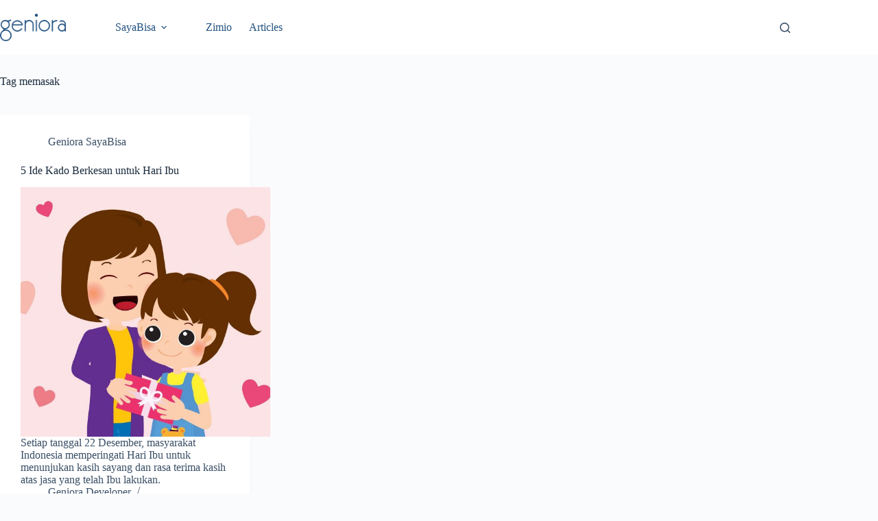

--- FILE ---
content_type: text/css
request_url: https://www.geniora.com/wp-content/plugins/stackable-ultimate-gutenberg-blocks/dist/frontend_blocks.css?ver=3.19.5
body_size: 92512
content:
#start-resizable-editor-section{display:none}.stk-button-group:not(.stk-collapse-on-desktop) .block-editor-block-list__layout{justify-content:var(--stk-alignment-justify-content)}.stk-button-group:is(.stk--collapse-on-desktop)>.block-editor-inner-blocks>.block-editor-block-list__layout>[data-block]{margin-inline-end:var(--stk-alignment-margin-right);margin-inline-start:var(--stk-alignment-margin-left)}.stk--block-orientation-horizontal>.block-editor-inner-blocks>.block-editor-block-list__layout>*+*{margin-left:var(--stk-block-margin-bottom)}.stk--block-orientation-horizontal>.block-editor-inner-blocks>.block-editor-block-list__layout{display:flex!important;flex-direction:row}.stk--block-orientation-horizontal>.block-editor-inner-blocks>.block-editor-block-list__layout>*{margin-bottom:0;margin-top:0}.stk--block-orientation-horizontal>.block-editor-inner-blocks>.block-editor-block-list__layout>[data-block]{width:auto}.stk-block>:where(:not(.stk-row,.stk-inner-blocks,.stk--svg-wrapper,.stk-block-number-box__text)){flex:1}.stk-block-link~*{z-index:1}.stk--column-flex,:is(.stk-block-content,.stk-inner-blocks):not(.stk--column-flex):has(>:is(.stk--block-margin-top-auto,.stk--block-margin-bottom-auto)){height:100%}.stk-container:has(>.stk--column-flex){display:flex;flex-direction:column}:is(.stk-block-content,.stk-inner-blocks):not(.stk--column-flex).stk--height-100-polyfill{height:100%}.stk-container.stk-container--has-child-column-flex-polyfill{display:flex;flex-direction:column}.stk-block:is(.is-style-link) .stk-button[class*=stk--hover-effect-]{display:block}.stk-block .stk-button{transform-origin:center}.stk-block .stk-button.stk--hover-effect-darken:hover{filter:brightness(.9) contrast(1.2)}.stk-block .stk-button.stk--hover-effect-lift:hover{box-shadow:0 4px 10px -2px #0003;transform:translateY(-4px)}.stk-block .stk-button.stk--hover-effect-scale:hover{transform:scale(1.05)}.stk-block .stk-button.stk--hover-effect-lift-scale:hover{box-shadow:0 4px 10px -2px #0003;transform:translateY(-4px) scale(1.05)}.stk-block .stk-button.stk--hover-effect-lift-more:hover{box-shadow:0 8px 16px -8px #0003;transform:translateY(-8px)}.stk-block .stk-button.stk--hover-effect-scale-more:hover{transform:scale(1.1)}.stk-block .stk-button.stk--hover-effect-lift-scale-more:hover{box-shadow:0 4px 10px -2px #0003;transform:translateY(-8px) scale(1.1)}.stk--svg-wrapper{display:inline-block;position:relative}.stk--svg-wrapper>.stk--inner-svg{display:flex;z-index:1}.stk--svg-wrapper .stk--shape-icon{height:100%;left:50%;position:absolute;top:50%;transform:translateX(-50%) translateY(-50%);width:100%;z-index:-1}.stk-block-icon{font-size:0}.stk-block .stk--inner-svg svg:last-child .fa-secondary{fill:var(--fa-secondary-color,currentColor);opacity:.4;opacity:var(--fa-secondary-opacity,.4)}.stk-block .stk--inner-svg svg:last-child .fa-primary{fill:var(--fa-primary-color,currentColor);opacity:1;opacity:var(--fa-primary-opacity,1)}.stk-img-wrapper{display:block;margin:0 auto;overflow:hidden;position:relative;width:100%;will-change:filter}.stk-img-wrapper.stk-img--gradient-overlay:before,.stk-img-wrapper:after,.stk-img-wrapper:before{content:"";inset:0;opacity:var(--stk-gradient-overlay,.3);pointer-events:none;position:absolute;z-index:1}.stk-img-wrapper.stk-img--gradient-overlay:hover:after,.stk-img-wrapper.stk-img--gradient-overlay:not(:hover):before{opacity:0!important}.stk-img-wrapper img{display:block!important;height:100%!important;margin:0!important;object-fit:cover;width:100%!important}.stk-img-wrapper.stk-img--shape img,.stk-img-wrapper.stk-img--shape:after,.stk-img-wrapper.stk-img--shape:before{border-radius:0;mask-mode:alpha;-webkit-mask-position:center;mask-position:center;-webkit-mask-repeat:no-repeat;mask-repeat:no-repeat;-webkit-mask-size:contain;mask-size:contain}.stk-img-wrapper.stk-image--shape-stretch,.stk-img-wrapper.stk-image--shape-stretch:after,.stk-img-wrapper.stk-image--shape-stretch:before{-webkit-mask-size:100% 100%;mask-size:100% 100%}.stk-img-wrapper.stk-image--shape-stretch img{-webkit-mask-size:inherit!important;mask-size:inherit!important}.stk-block:is(.stk-has-top-separator,.stk-has-bottom-separator)>:not(.stk-video-background){z-index:2}.stk-block.stk-has-bottom-separator:not(.stk-has-top-separator)>:not(.stk-separator,.stk-video-background),.stk-block:is(.stk-has-top-separator,.stk-has-bottom-separator) .stk-separator~:not(.stk-separator,.stk-video-background){position:relative;z-index:3}.stk-block .stk-separator__top{transform:scaleY(-1)}.stk-block .stk-separator__bottom .stk-separator__wrapper{bottom:0;top:auto}.stk-block .stk-separator__bottom .stk-separator__layer-1{transform:none}.stk-block .stk-separator__wrapper{height:200px;inset:auto 0 0 0}.stk-block .stk-separator__layer-1{height:100%;position:absolute;width:100%;z-index:4}.stk-block .stk-separator,.stk-block .stk-separator__wrapper{margin:0;max-width:none!important;position:absolute!important}.stk-block .stk-separator{inset:-1px 0;overflow:hidden;pointer-events:none}.stk-block .stk-separator svg{filter:drop-shadow(0 2px 20px rgba(153,153,153,.2));left:0;right:0}.entry-content .stk-block.stk-has-top-separator{padding-top:200px}.entry-content .stk-block.stk-has-bottom-separator{padding-bottom:200px}.stk-block-accordion{box-sizing:border-box}.stk-block-accordion summary{--stk-block-margin-bottom:0;--stk-icon-size:16px;cursor:pointer;list-style:none}.stk-block-accordion summary::-webkit-details-marker{display:none}.stk-block-accordion summary .stk-block-icon:first-child{justify-content:flex-start}.stk-block-accordion summary .stk-block-icon:last-child{justify-content:flex-end}.stk-block-accordion summary.stk-block-column:focus:not(:focus-visible){outline:none}.stk-block-accordion .stk-block-accordion__heading .stk-block-icon-label .stk-block-heading{flex:1}.stk-block-accordion .stk-block-accordion__heading .stk-block-icon-label .stk-block-icon{flex:0 0 40px}.stk-block-accordion .stk-block-accordion__heading .stk-block-column__content{width:unset}.stk-block-accordion .stk-block-accordion__content>.stk-container{padding:var(--stk-container-padding)}.stk-block-accordion summary .stk--svg-wrapper{transition:all .7s cubic-bezier(.2,.6,.4,1)}.stk-block-accordion[open]>summary .stk--svg-wrapper:not(.stk--has-icon2){transform:rotate(180deg)}.stk-block-accordion[open]>summary .stk--svg-wrapper.stk--has-icon2 .stk--inner-svg{display:none}.stk-block-accordion[open]>summary .stk--icon-2{display:block!important}.stk-block-accordion .stk-block-accordion__content{height:100%;opacity:1;overflow:hidden;transform:translateY(0)}.stk-block-accordion .stk-block-accordion__content>*>*{flex-shrink:0}.stk-block-accordion .stk-block-accordion__content:has(.stk-block-timeline){transform:none}.stk-block-accordion:not([open]) .stk-block-accordion__content{max-height:0;opacity:0;transform:translateY(25px)}.stk-block-accordion>.stk-block-column{order:0!important}.stk-inner-blocks>.stk-block-accordion__wrapper:last-child,.stk-inner-blocks>.stk-block-accordion__wrapper:last-child>*{margin-bottom:0}.stk-block.stk-block-blockquote :is(.stk-container.stk-block-blockquote__content,.stk-inner-blocks){flex-direction:row}.stk-block-blockquote__content{max-width:none!important}.stk-block-blockquote .stk-block-icon{flex:0;margin-inline-end:16px;width:auto}.stk-block-button{--stk-block-margin-bottom:0}.stk-block.stk-block-button{min-width:-moz-fit-content;min-width:fit-content;width:auto}.stk-button,.stk-button:after,.stk-button:before{box-sizing:border-box}.stk-button-group{max-width:none!important}.stk-block-card__image{background-size:cover;height:300px;width:100%}.stk-block-card__image+.stk-block-card__content:not(.stk-container-padding){padding-top:var(--stk-block-margin-bottom)}.stk-block-card__content{display:flex;flex-direction:column}.stk-block-call-to-action__content>.stk-inner-blocks.stk--column-flex{justify-content:center}.stk-block-carousel{--gap:30px;--slides-to-show:1;--button-offset:12px;--button-gap:12px;--button-height:40px;--button-width:40px;--dot-color:#aaa;--dot-color-hover:#1b1b1b;--dot-size:8px;--dot-gap:16px;--dot-active-width:30px;--dot-active-height:var(--dot-size,8px);--dot-offset:12px;--transition-duration:0.3s;--stk-columns-spacing:0px!important}.stk-block-carousel .stk-block-carousel__content-wrapper{max-width:100%}.stk-block-carousel.stk--is-slide[data-slides-to-show="1"]{--gap:0px}.stk-block-carousel .stk-block-carousel__slider>.stk-block-column{order:0}.stk-block-carousel__slider{background:#0000;cursor:grab;display:flex;flex-direction:row;margin:0 auto;overflow:hidden;position:relative;scrollbar-width:none;width:100%}.stk-block-carousel__slider-wrapper{position:relative;z-index:1}.stk-block-carousel__button,.stk-block-carousel__dot{all:unset!important;cursor:pointer!important;transition:all .3s ease-in-out,outline-offset 0s,outline 0s!important}.stk-block-carousel__button:before,.stk-block-carousel__dot:before{transition:all .3s ease-in-out!important}.stk-block-carousel__buttons{align-items:center;display:flex;flex-direction:row;gap:var(--button-gap,12px);inset:var(--button-offset,12px);justify-content:space-between;pointer-events:none;position:absolute;z-index:9999}.stk-block-carousel__buttons svg{overflow:visible}.stk-block-carousel__button{pointer-events:all!important;-webkit-user-select:none;user-select:none}.stk-block-carousel__dots{display:flex;flex-direction:row;gap:min(var(--dot-gap),var(--dot-gap) - (24px - var(--dot-size)));justify-content:center;margin-top:max(var(--dot-offset),-24px);min-height:24px;position:relative;top:min(0px,var(--dot-offset) + 24px);z-index:2}.stk-block-carousel__dots li{list-style:none}.stk-block-carousel.stk--is-fade .stk-block-carousel__slider>.stk-block-column{flex:1 0 100%!important;height:auto;opacity:1;transition:opacity .3s ease-in-out;transition-delay:calc(var(--transition-duration, .3s)*.3);transition-duration:max(var(--transition-duration,.3s) * 1.15,.01s);width:100%}.stk-block-carousel.stk--is-fade .stk-block-carousel__slider>.stk-block-column.stk-block-carousel__slide--active{transition-delay:0s;transition-duration:var(--transition-duration,.3s)}.stk-block-carousel.stk--is-fade .stk-block-carousel__slider>.stk-block-column:not(:first-child){left:0;opacity:0;position:relative;visibility:hidden}.stk-block-carousel.stk--is-slide .stk-block-carousel__slider:not(.stk--snapping-deactivated){scroll-behavior:smooth;scroll-snap-type:inline mandatory}.stk-block-carousel .stk-block-carousel__slider.stk--snapping-deactivated{-webkit-touch-callout:none;-webkit-user-select:none;user-select:none}.stk-block-carousel.stk--is-slide .stk-block-carousel__slider{-ms-overflow-style:none;gap:var(--gap);overflow-x:scroll;overflow-x:-moz-scrollbars-none;overflow-y:hidden;overscroll-behavior-inline:contain}.stk-block-carousel.stk--is-slide .stk-block-carousel__slider::-webkit-scrollbar{display:none!important;height:0!important}.stk-block-carousel.stk--is-slide .stk-block-carousel__slider>*{flex:1 0 calc(100%/var(--slides-to-show) - var(--gap)/var(--slides-to-show)*(var(--slides-to-show) - 1))!important;scroll-snap-align:start}.stk-block-carousel .stk--hidden{clip:rect(0 0 0 0);border:0;clip-path:inset(50%);height:1px;margin:-1px;overflow:hidden;padding:0;position:absolute;white-space:nowrap;width:1px}.stk-block-carousel__button{align-items:center!important;background:#fff!important;border-radius:100%!important;color:initial!important;display:flex!important;height:var(--button-height,40px)!important;justify-content:center!important;opacity:.9!important;padding:initial!important;width:var(--button-width,40px)!important}.stk-block-carousel__button:hover{background:#fff;opacity:1}.stk-block-carousel__button svg{height:16px;width:16px}.stk-block-carousel__dot{align-items:center!important;display:flex!important;height:max(24px,var(--dot-size,8px))!important;justify-content:center!important;position:relative!important;width:max(24px,var(--dot-size,8px))!important;will-change:margin,margin-inline,width}.stk-block-carousel__dot,.stk-block-carousel__dot:hover{background:#0000!important}.stk-block-carousel__dot:before{background:var(--dot-color,#aaa);border-radius:var(--dot-size,8px);content:""!important;height:var(--dot-size,8px);inset:auto!important;opacity:1!important;position:absolute;width:var(--dot-size,8px)}.stk-block-carousel__dot:hover:before{background:var(--dot-color-hover,#1b1b1b)}.stk-block-carousel__dot.stk-block-carousel__dot--active{margin-inline:max(0px,(24px - var(--dot-size))/2)!important;width:var(--dot-active-width,30px)!important}.stk-block-carousel__dot.stk-block-carousel__dot--active:before{background:#1b1b1b;height:var(--dot-active-height);width:var(--dot-active-width,30px)}.stk-block-carousel.stk--dots-outline .stk-block-carousel__dot:not(.stk-block-carousel__dot--active,:hover):before{background:#0000;box-shadow:inset 0 0 0 1px var(--dot-color,#aaa)}.stk-block-carousel.stk--arrows-outside.stk--arrows-justify-space-between.stk--arrows-align-center .stk-block-carousel__buttons{inset:0}.stk-block-carousel.stk--arrows-outside.stk--arrows-justify-space-between.stk--arrows-align-center .stk-block-carousel__slider{width:calc(100% - var(--button-width)*2 - var(--button-offset)*2)}.stk-block-carousel.stk--arrows-outside:is(.stk--arrows-align-flex-end,.stk--arrows-align-flex-start) .stk-block-carousel__slider-wrapper{flex-direction:column;gap:var(--button-offset,12px)}.stk-block-carousel.stk--arrows-outside:is(.stk--arrows-align-flex-end,.stk--arrows-align-flex-start) .stk-block-carousel__buttons{position:static}.stk-block-carousel.stk--arrows-outside.stk--arrows-align-flex-start .stk-block-carousel__slider-wrapper{flex-direction:column-reverse}.stk-block-carousel .stk-img-carousel.lazyload[src*="data:"]{height:1px!important}.stk-block.stk-block-column .stk-column-wrapper{width:100%}.stk-block-column__content{box-sizing:border-box}.stk-column-wrapper>.stk-inner-blocks{margin-bottom:0}.stk-block .stk--align-last-block-to-bottom{height:100%}.stk-block .stk--align-last-block-to-bottom>:last-child{margin-top:auto}.stk-block:is(.stk-block-column--v3,[data-v])>.stk-column-wrapper{min-width:0}.stk--fit-content>.stk-block-column,.stk--flex>.stk-block-column{flex:0 1 auto!important;max-width:none;min-width:24px;width:-moz-fit-content;width:fit-content}.stk-block-columns>.stk-block-content{--stk-column-gap:0px;column-gap:var(--stk-column-gap);margin-left:auto;margin-right:auto}:where(.stk-has-design-system-spacing-and-borders) .stk-block-columns>.stk-block-content{--stk-column-gap:var(--stk-columns-column-gap,0px);row-gap:var(--stk-columns-row-gap,0)}:where(.stk-block-columns){--stk-col-order-1:1;--stk-col-order-2:2;--stk-col-order-3:3;--stk-col-order-4:4;--stk-col-order-5:5;--stk-col-order-6:6;--stk-col-order-7:7;--stk-col-order-8:8;--stk-col-order-9:9;--stk-col-order-10:10;--stk-col-order-11:11;--stk-col-order-12:12;--stk-col-order-13:13;--stk-col-order-14:14;--stk-col-order-15:15;--stk-col-order-16:16;--stk-col-order-17:17;--stk-col-order-18:18;--stk-col-order-19:19;--stk-col-order-20:20;--stk-col-order-21:21;--stk-col-order-22:22;--stk-col-order-23:23;--stk-col-order-24:24;--stk-col-order-25:25;--stk-col-order-26:26;--stk-col-order-27:27;--stk-col-order-28:28;--stk-col-order-29:29;--stk-col-order-30:30;--stk-col-order-31:31;--stk-col-order-32:32;--stk-col-order-33:33;--stk-col-order-34:34;--stk-col-order-35:35;--stk-col-order-36:36;--stk-col-order-37:37;--stk-col-order-38:38;--stk-col-order-39:39;--stk-col-order-40:40}.stk-block-column:first-child{order:var(--stk-col-order-1,initial)}.stk-block-column:nth-child(2){order:var(--stk-col-order-2,initial)}.stk-block-column:nth-child(3){order:var(--stk-col-order-3,initial)}.stk-block-column:nth-child(4){order:var(--stk-col-order-4,initial)}.stk-block-column:nth-child(5){order:var(--stk-col-order-5,initial)}.stk-block-column:nth-child(6){order:var(--stk-col-order-6,initial)}.stk-block-column:nth-child(7){order:var(--stk-col-order-7,initial)}.stk-block-column:nth-child(8){order:var(--stk-col-order-8,initial)}.stk-block-column:nth-child(9){order:var(--stk-col-order-9,initial)}.stk-block-column:nth-child(10){order:var(--stk-col-order-10,initial)}.stk-block-column:nth-child(11){order:var(--stk-col-order-11,initial)}.stk-block-column:nth-child(12){order:var(--stk-col-order-12,initial)}.stk-block-column:nth-child(13){order:var(--stk-col-order-13,initial)}.stk-block-column:nth-child(14){order:var(--stk-col-order-14,initial)}.stk-block-column:nth-child(15){order:var(--stk-col-order-15,initial)}.stk-block-column:nth-child(16){order:var(--stk-col-order-16,initial)}.stk-block-column:nth-child(17){order:var(--stk-col-order-17,initial)}.stk-block-column:nth-child(18){order:var(--stk-col-order-18,initial)}.stk-block-column:nth-child(19){order:var(--stk-col-order-19,initial)}.stk-block-column:nth-child(20){order:var(--stk-col-order-20,initial)}.stk-block-column:nth-child(21){order:var(--stk-col-order-21,initial)}.stk-block-column:nth-child(22){order:var(--stk-col-order-22,initial)}.stk-block-column:nth-child(23){order:var(--stk-col-order-23,initial)}.stk-block-column:nth-child(24){order:var(--stk-col-order-24,initial)}.stk-block-column:nth-child(25){order:var(--stk-col-order-25,initial)}.stk-block-column:nth-child(26){order:var(--stk-col-order-26,initial)}.stk-block-column:nth-child(27){order:var(--stk-col-order-27,initial)}.stk-block-column:nth-child(28){order:var(--stk-col-order-28,initial)}.stk-block-column:nth-child(29){order:var(--stk-col-order-29,initial)}.stk-block-column:nth-child(30){order:var(--stk-col-order-30,initial)}.stk-block-column:nth-child(31){order:var(--stk-col-order-31,initial)}.stk-block-column:nth-child(32){order:var(--stk-col-order-32,initial)}.stk-block-column:nth-child(33){order:var(--stk-col-order-33,initial)}.stk-block-column:nth-child(34){order:var(--stk-col-order-34,initial)}.stk-block-column:nth-child(35){order:var(--stk-col-order-35,initial)}.stk-block-column:nth-child(36){order:var(--stk-col-order-36,initial)}.stk-block-column:nth-child(37){order:var(--stk-col-order-37,initial)}.stk-block-column:nth-child(38){order:var(--stk-col-order-38,initial)}.stk-block-column:nth-child(39){order:var(--stk-col-order-39,initial)}.stk-block-column:nth-child(40){order:var(--stk-col-order-40,initial)}.stk-block-count-up__text{font-size:48px}.stk-block-count-up__text:not(.stk--count-up-active){opacity:0}.stk-block.stk-block-countdown{text-align:center}.stk-block.stk-block-countdown.stk-block-countdown--aligned .stk-block-countdown__content-container{width:unset}.stk-block-countdown__container{display:flex;flex:1 0 auto;gap:16px}.stk-block-countdown__content-container{word-wrap:break-word;box-sizing:initial;justify-content:center;width:100%}.stk-block-countdown__label{margin:8px 0 0}.stk-block-countdown__digit{font-size:40px;height:50%}.stk-block-countdown__digit,.stk-block-countdown__label{line-height:1}.stk-block-countdown__divider-wrapper{align-items:center;display:flex;justify-content:center}.stk-block-countdown__divider-wrapper .stk-block-countdown__divider-colon{color:#000;display:flex;font-size:45px;justify-content:center;line-height:1;position:relative;top:-12px}.stk-block-countdown__divider-wrapper .stk-block-countdown__divider-line{background-color:#000;height:50%;width:1px}.stk-block-countdown__message{display:none;margin:0}:where([class*=stk--background-scheme],[class*=stk--container-scheme],.stk--has-base-scheme,.stk--has-background-scheme .stk-block-background,.stk--has-container-scheme .stk-container:not(.stk--no-background)) .stk-block-countdown__digit{color:var(--stk-accent-color)}:where([class*=stk--background-scheme],[class*=stk--container-scheme],.stk--has-base-scheme,.stk--has-background-scheme .stk-block-background,.stk--has-container-scheme .stk-container:not(.stk--no-background)) .stk-block-countdown__digit:where(:hover){color:var(--stk-accent-color-hover,var(--stk-accent-color))}:where([class*=stk--background-scheme],[class*=stk--container-scheme],.stk--has-base-scheme,.stk--has-background-scheme .stk-block-background,.stk--has-container-scheme .stk-container:not(.stk--no-background)) .stk-block-countdown__divider-wrapper .stk-block-countdown__divider-colon{color:var(--stk-accent-color)}:where([class*=stk--background-scheme],[class*=stk--container-scheme],.stk--has-base-scheme,.stk--has-background-scheme .stk-block-background,.stk--has-container-scheme .stk-container:not(.stk--no-background)) .stk-block-countdown__divider-wrapper .stk-block-countdown__divider-colon:where(:hover){color:var(--stk-accent-color-hover,var(--stk-accent-color))}:where([class*=stk--background-scheme],[class*=stk--container-scheme],.stk--has-base-scheme,.stk--has-background-scheme .stk-block-background,.stk--has-container-scheme .stk-container:not(.stk--no-background)) .stk-block-countdown__divider-wrapper .stk-block-countdown__divider-line{background-color:var(--stk-accent-color)}:where([class*=stk--background-scheme],[class*=stk--container-scheme],.stk--has-base-scheme,.stk--has-background-scheme .stk-block-background,.stk--has-container-scheme .stk-container:not(.stk--no-background)) .stk-block-countdown__divider-wrapper .stk-block-countdown__divider-line:where(:hover){background-color:var(--stk-accent-color-hover,var(--stk-accent-color))}.stk-block.stk-block-divider .stk-block-divider__dot,.stk-block.stk-block-divider hr.stk-block-divider__hr{background:#ddd}:where([class*=stk--background-scheme],[class*=stk--container-scheme],.stk--has-base-scheme,.stk--has-background-scheme .stk-block-background,.stk--has-container-scheme .stk-container:not(.stk--no-background)) .stk-block.stk-block-divider .stk-block-divider__dot,:where([class*=stk--background-scheme],[class*=stk--container-scheme],.stk--has-base-scheme,.stk--has-background-scheme .stk-block-background,.stk--has-container-scheme .stk-container:not(.stk--no-background)) .stk-block.stk-block-divider hr.stk-block-divider__hr{background:var(--stk-accent-color,#ddd)}:where([class*=stk--background-scheme],[class*=stk--container-scheme],.stk--has-base-scheme,.stk--has-background-scheme .stk-block-background,.stk--has-container-scheme .stk-container:not(.stk--no-background)) .stk-block.stk-block-divider .stk-block-divider__dot:where(:hover),:where([class*=stk--background-scheme],[class*=stk--container-scheme],.stk--has-base-scheme,.stk--has-background-scheme .stk-block-background,.stk--has-container-scheme .stk-container:not(.stk--no-background)) .stk-block.stk-block-divider hr.stk-block-divider__hr:where(:hover){background:var(--stk-accent-color-hover,var(--stk-accent-color,#ddd))}.stk-block.stk-block-divider hr.stk-block-divider__hr{border:0;height:1px;margin-left:var(--stk-dots-margin-left,auto);margin-right:var(--stk-dots-margin-right,auto);max-width:none;padding:0;width:50%}.stk-block.stk-block-divider hr.stk-block-divider__hr:after,.stk-block.stk-block-divider hr.stk-block-divider__hr:before{display:none}.stk-block.stk-block-divider:is(.is-style-bar) hr.stk-block-divider__hr{border-radius:3.5px;height:7px}.stk-block.stk-block-divider:is(.is-style-dots,.is-style-asterisks) .stk-block-divider__dots{display:flex;flex-direction:row;justify-content:space-between;margin-left:var(--stk-dots-margin-left,auto);margin-right:var(--stk-dots-margin-right,auto);overflow:hidden;width:10%}.stk-block.stk-block-divider:is(.is-style-dots,.is-style-asterisks) .stk-block-divider__dot{border-radius:100%;flex-shrink:0;height:8px;width:8px}.stk-block.stk-block-divider:is(.is-style-asterisks) .stk-block-divider__dot{background:#0000;position:relative}.stk-block.stk-block-divider:is(.is-style-asterisks) .stk-block-divider__dot:before{content:"*";font-family:Georgia,Times,Times New Roman,serif;font-size:14.4px;left:0;line-height:1;position:absolute;top:0;vertical-align:middle}.stk-block-expand>.stk-inner-blocks.stk-block-content{display:block}.stk-block-expand .stk-block-button{display:inline-block}.stk-block-expand [aria-hidden=true]{display:none!important}.stk-block-expand [aria-hidden=true]+.stk-block-button{display:none}.stk-block-feature{--stk-column-gap:0px;--stk-row-gap:0px}.stk-block-feature>*>.stk-block-content{column-gap:var(--stk-column-gap);row-gap:var(--stk-row-gap)}.stk-block-feature>*>.stk-row{display:flex;flex-direction:row;flex-wrap:var(--stk-feature-flex-wrap,wrap)}.stk-block-feature-grid.stk--column-wrap-desktop .stk--flex>*>*>[data-type="stackable/column"],.stk-block-feature-grid.stk--column-wrap-desktop .stk--flex>.stk-block-column{flex:var(--stk-flex-grow,1) 1 calc(100% - var(--stk-column-gap, 0px)*0/1)!important}.stk-block-heading__bottom-line,.stk-block-heading__top-line{background-color:#000;height:4px;width:100px}.stk-block-heading--v2 .stk-block-heading__text:not(.stk-block-heading--use-theme-margins){margin:0!important}.stk-block-hero__content>.stk-inner-blocks.stk--column-flex:not(.stk--block-horizontal-flex){align-items:center;justify-content:center}.stk-block-horizontal-scroller:not(.editor){overflow:hidden}.stk-block-horizontal-scroller:not(.editor)>.stk-block-content{--stk-column-gap:0px;-ms-overflow-style:none;box-sizing:border-box;cursor:grab;display:grid;gap:var(--stk-column-gap);grid-auto-columns:var(--stk-column-width,300px);grid-auto-flow:column;height:var(--stk-column-height);overflow-x:auto;overflow-x:-moz-scrollbars-none;overscroll-behavior-inline:contain;padding-inline-start:var(--stk-left-offset,0)}.stk-block-horizontal-scroller:not(.editor)>.stk-block-content>.stk-block-column{scroll-snap-align:var(--stk-snapping,center);width:100%!important}.stk-block-horizontal-scroller:not(.editor)>.stk-block-content.stk--with-scrollbar{scrollbar-color:var(--stk-scrollbar-thumb-color,#d3d3d3) var(--stk-scrollbar-track-color,#eee);scrollbar-width:var(--stk-scrollbar-height-firefox,auto)}.stk-block-horizontal-scroller:not(.editor)>.stk-block-content.stk--with-scrollbar::-webkit-scrollbar{height:var(--stk-scrollbar-height,10px)}.stk-block-horizontal-scroller:not(.editor)>.stk-block-content.stk--with-scrollbar::-webkit-scrollbar-track{background:var(--stk-scrollbar-track-color,#eee);border-radius:var(--stk-scrollbar-thumb-radius,0)}.stk-block-horizontal-scroller:not(.editor)>.stk-block-content.stk--with-scrollbar::-webkit-scrollbar-thumb{background:var(--stk-scrollbar-thumb-color,#d3d3d3);border-radius:var(--stk-scrollbar-thumb-radius,0)}.stk-block-horizontal-scroller:not(.editor)>.stk-block-content:not(.stk--with-scrollbar){scrollbar-width:none}.stk-block-horizontal-scroller:not(.editor)>.stk-block-content:not(.stk--with-scrollbar)::-webkit-scrollbar{height:0!important}.stk-block-horizontal-scroller:not(.editor)>.stk-block-content:not(.stk--snapping-deactivated){scroll-behavior:smooth;scroll-snap-type:inline mandatory}.stk-block-horizontal-scroller:not(.editor)>.stk-block-content.stk--snapping-deactivated{-webkit-touch-callout:none;-webkit-user-select:none;user-select:none}.stk-block-horizontal-scroller .stk-img-horizontal-scroller.lazyload[src*="data:"]{height:1px!important}.stk-block-icon-box__content{max-width:none!important}.stk-block-icon-box__content>:not(.stk-block-icon-label){padding-left:64px}.stk-block-icon-button{--stk-block-margin-bottom:0}.stk-block.stk-block-icon-button{width:auto}.stk-block.stk-block-icon-button .stk-button{border-radius:100%}.stk-block-icon-label .stk-inner-blocks{gap:28px}.stk-block-icon-label :is(.stk-block-icon,.stk-block-heading){--stk-block-margin-bottom:0;align-items:center;display:flex}.stk-block-icon-label .stk-block-heading__text{margin-block:0;text-align:start;width:100%}.stk-block-icon-label .stk-row{flex-wrap:nowrap}.stk-block-icon-label .stk-block-heading,.stk-block-icon-label .wp-block-stackable-heading.stk-block-heading{width:inherit}.stk-block-icon-label.stk-block-icon-label--use-flex-basis .stk-block-icon{flex:0 0 64px}.stk-block-icon-label.stk-block-icon-label--use-flex-basis .stk-inner-blocks{gap:0}.stk-block-icon-list .stk-block-icon-list--grid:is(ul,ol){column-gap:var(--stk-icon-list-column-gap,16px);display:grid;grid-template-columns:repeat(var(--stk-icon-list-column-count,1),1fr);row-gap:var(--stk-icon-list-row-gap,0);text-align:start;width:100%}.stk-block-icon-list .stk-block-icon-list--column:is(.stk-block-icon-list__ul,.stk-block-icon-list__ol){column-count:var(--stk-icon-list-column-count,1);column-gap:var(--stk-icon-list-column-gap,16px);display:block;text-align:start;width:100%}.stk-block-icon-list .stk-block-icon-list--column:is(.stk-block-icon-list__ul,.stk-block-icon-list__ol) .stk-block-icon-list__group{list-style-type:none!important;padding-inline-start:0;width:-moz-fit-content;width:fit-content}.stk-block-icon-list .stk-block-icon-list--column:is(.stk-block-icon-list__ul,.stk-block-icon-list__ol) .wp-block-stackable-icon-list-item{margin-bottom:var(--stk-icon-list-row-gap,0)}.stk-block-icon-list .stk-block-icon-list--column:is(.stk-block-icon-list__ul,.stk-block-icon-list__ol) .wp-block-stackable-icon-list-item:last-child{margin-bottom:0}.stk-block-icon-list :is(ul.stk-block-icon-list__ul,ol.stk-block-icon-list__ol){flex:none}.stk-block-icon-list ol{list-style-image:none}.stk-block-icon-list ul.stk-block-icon-list__ul{list-style-type:none!important}.stk-block-icon-list ol.stk-block-icon-list__ol,.stk-block-icon-list ul.stk-block-icon-list__ul{padding-inline-start:var(--stk-icon-list-indentation,0)}.stk-block-icon-list .stk-block-icon-list__ol{counter-reset:stk-icon-list-counter;list-style-type:none!important}.stk-block-icon-list li{break-inside:avoid;page-break-inside:avoid}.stk-block-icon-list.stk-block :is(ol:not(.stk-block-icon-list__ol)),.stk-block-icon-list.stk-block :is(ul:not(.stk-block-icon-list__ul)){padding-inline-start:1em}.stk-block-icon-list :not(ul.stk-block-icon-list__ul,ol.stk-block-icon-list__ol),.stk-block-icon-list :not(ul.stk-block-icon-list__ul,ol.stk-block-icon-list__ol) li:not(.stk-block-icon-list-item){width:-moz-fit-content;width:fit-content}.stk-block-icon-list :not(ul.stk-block-icon-list__ul,ol.stk-block-icon-list__ol) li:not(.stk-block-icon-list-item)::marker{line-height:0}.stk-block-icon-list>svg [id^=stk-icon-list__icon-svg-def] svg{width:auto}.stk-block-icon-list.stk-block :is(ul,ol){margin-bottom:0;margin-left:var(--stk-alignment-margin-left);margin-right:var(--stk-alignment-margin-right);margin-top:0}.stk-block-icon-list.stk-block :is(ul,ol) li:last-child{margin-bottom:0}:where([class*=stk--background-scheme],[class*=stk--container-scheme],.stk--has-base-scheme,.stk--has-background-scheme .stk-block-background,.stk--has-container-scheme .stk-container:not(.stk--no-background)) .stk-block-icon-list{--stk-icon-list-marker-color:var(--stk-accent-color)}:where([class*=stk--background-scheme],[class*=stk--container-scheme],.stk--has-base-scheme,.stk--has-background-scheme .stk-block-background,.stk--has-container-scheme .stk-container:not(.stk--no-background)) .stk-block-icon-list :where(.stk-block-icon-list-item):where(:hover){--stk-icon-list-marker-color:var(--stk-accent-color-hover,var(--stk-accent-color))}.stk-block-icon-list-item{list-style-type:none!important}.stk-block-icon-list.stk-block .wp-block-stackable-icon-list-item:not(:last-child):after{border:1px #0006;bottom:calc(var(--stk-icon-list-row-gap, 0px)/-2)!important;content:""!important;display:block;left:0;position:absolute;width:100%}.stk-block-icon-list.stk-block:not(.stk__use-custom-icon-color) svg:where(.ugb-custom-icon) :is(g,path,rect,polygon,ellipse){fill:var(--stk-icon-list-marker-color)!important;color:var(--stk-icon-list-marker-color)!important}.stk-block-icon-list-item__content{gap:var(--stk-icon-list-icon-gap,8px)}.stk-block-icon-list .stk-block-icon-list__ul .stk-block-icon-list-item{flex-direction:column;margin-inline:0 auto;width:100%}.stk-block-icon-list .stk-block-icon-list__ul .stk-block-icon-list-item .stk-block-icon-list-item__content{align-items:center;display:flex;position:relative;width:-moz-fit-content;width:fit-content}.stk-block-icon-list .stk-block-icon-list__ul .stk-block-icon-list-item .stk-block-icon-list-item__content .stk--svg-wrapper .stk--inner-svg svg{height:var(--stk-icon-height,var(--stk-icon-list-icon-size,16px));opacity:var(--stk-icon-list-icon-opacity,1);position:relative;transform:rotate(var(--stk-icon-list-icon-rotation,0deg));width:var(--stk-icon-height,var(--stk-icon-list-icon-size,16px))}.stk-block-icon-list:not(.stk__use-custom-icon-color) .stk-block-icon-list__ul .stk-block-icon-list-item .stk-block-icon-list-item__content .stk--inner-svg svg,.stk-block-icon-list:not(.stk__use-custom-icon-color) .stk-block-icon-list__ul .stk-block-icon-list-item .stk-block-icon-list-item__content .stk--inner-svg svg :is(use,g,path,rect,polygon,ellipse){fill:var(--stk-icon-list-marker-color);color:var(--stk-icon-list-marker-color)}.stk-block-icon-list [data-type^="stackable/"] .stk-block-icon-list-item .stk--svg-wrapper svg{cursor:copy}.stk-block-icon-list.stk-block [data-block][data-type="stackable/icon-list-item"]:not(:focus):hover:after{outline:none}.stk-block-icon-list .stk-block-icon-list__ol li.stk-block-icon-list-item{counter-increment:stk-icon-list-counter;margin-inline:0 auto;width:100%}.stk-block-icon-list .stk-block-icon-list__ol li.stk-block-icon-list-item .stk-block-icon-list-item__content{align-items:center;display:flex;position:relative;width:-moz-fit-content;width:fit-content}.stk-block-icon-list .stk-block-icon-list__ol li.stk-block-icon-list-item .stk-block-icon-list-item__content .stk-block-icon-list-item__marker:before{color:var(--stk-icon-list-marker-color);content:counter(stk-icon-list-counter,var(--stk-list-style-type,decimal)) ". ";display:block;font-size:var(--stk-icon-height,var(--stk-icon-list-icon-size,16px));opacity:var(--stk-icon-list-icon-opacity,1);transform:rotate(var(--stk-icon-list-icon-rotation,0deg));vertical-align:middle;white-space:nowrap}li.wp-block-stackable-icon-list-item.stk-block-icon-list-item{margin-bottom:0}.stk-block-icon-list-item__marker,.stk-block-icon-list-item__text:is(.has-text-color):not(.stk--is-gradient){-webkit-text-fill-color:initial!important;-moz-text-fill-color:initial!important;-o-text-fill-color:initial!important}.stk-block-image .stk-img-wrapper{margin-left:var(--stk-alignment-margin-left,auto);margin-right:var(--stk-alignment-margin-right,auto)}.stk-block-image figure{margin:0}.stk--block-horizontal-flex>.block-editor-inner-blocks>.block-editor-block-list__layout [data-type="stackable/image"]:has(.stk-img-placeholder){width:150px}.stk--block-horizontal-flex>.block-editor-inner-blocks>.block-editor-block-list__layout [data-type="stackable/image"]:has(.stk-img-placeholder) .stk-block-image:not(.stk--is-resizing) .stk-img-placeholder.stk--never-resized{height:200px!important}.stk--block-horizontal-flex>.block-editor-inner-blocks>.block-editor-block-list__layout [data-type="stackable/image"]:has(.stk-img-placeholder)>.stk-block-image{width:100%}.stk-block-image .stk-img-figcaption{margin:0;text-align:left}.stk-block-image-box .stk-block-column .stk-block-column__content{justify-content:center}.stk-block-image-box .stk-inner-blocks{display:grid}.stk-block-image-box .stk-inner-blocks>.stk-block{grid-column:1/2;grid-row:1/2}.stk-block-image-box .stk-img-wrapper{height:100%}.stk-block-image-box .stk-block-heading__text{margin-block:0}.stk-block-image-box .stk-block-image{--stk-block-margin-bottom:0}.stk-block-image-box .stk-block-column{margin:0}.stk-block-image-box.stk-block .stk-block.stk-block,.stk-block-image-box.stk-block .stk-img-wrapper:after,.stk-block-image-box.stk-block .stk-img-wrapper:before,.stk-block-image-box.stk-block .stk-img-wrapper>img.stk-img{transition-duration:var(--stk-transition-duration,.32s)}.stk-block-image-box__content{max-width:none!important}.stk-block-map .stk-block-map__canvas{height:350px}.stk-block-map iframe{height:350px!important}.stk-block-map .stk-map-wrapper{margin-left:var(--stk-alignment-margin-left,auto);margin-right:var(--stk-alignment-margin-right,auto)}.stk-block-map.stk--uses-api-key.stk--missing-api-key .stk-block-map__canvas{align-items:center;background:#ddd;color:#000;display:flex;justify-content:center;text-align:center}.wp-block-group>.stk-block-map{width:400px}.stk-block-notification{--stk-container-background-color:#40ba7b;--stk-container-color:#fff}.stk-block-notification.stk--is-error{--stk-container-background-color:#d9534f}.stk-block-notification.stk--is-warning{--stk-container-background-color:#ffdd57}.stk-block-notification.stk--is-info{--stk-container-background-color:#2091e1}.stk-block-notification.stk--is-dismissible .stk-container{padding-inline-end:var(--stk-notification-padding-end,60px)}.stk-block-notification__content{position:relative}.stk-block-notification__close-button{all:unset;background:unset!important;cursor:pointer;inset-inline-end:32px;margin-top:-4px;margin-inline-end:-4px;padding:4px;position:absolute;right:32px;top:32px;z-index:2}.stk-block-notification__close-button svg{fill:var(--stk-container-color);display:block}.stk-block-notification__close-button:focus{outline-offset:0}.stk-block-number-box__container,div.stk-block-number-box__text{align-items:center;display:inline-flex;flex:0 1 auto;font-size:56px;font-weight:700;justify-content:var(--stk-alignment-justify-content,center)}.stk-block-number-box.stk--has-shape .stk-block-number-box__container,.stk-block-number-box.stk--has-shape div.stk-block-number-box__text{background:var(--stk-button-background-color);border-radius:100%;color:#fff;height:96px;width:96px}:where([class*=stk--background-scheme],[class*=stk--container-scheme],.stk--has-base-scheme,.stk--has-background-scheme .stk-block-background,.stk--has-container-scheme .stk-container:not(.stk--no-background)) .stk-block-number-box.stk--has-shape .stk-block-number-box__container,:where([class*=stk--background-scheme],[class*=stk--container-scheme],.stk--has-base-scheme,.stk--has-background-scheme .stk-block-background,.stk--has-container-scheme .stk-container:not(.stk--no-background)) .stk-block-number-box.stk--has-shape div.stk-block-number-box__text{color:var(--stk-button-text-color,#fff)}:where([class*=stk--background-scheme],[class*=stk--container-scheme],.stk--has-base-scheme,.stk--has-background-scheme .stk-block-background,.stk--has-container-scheme .stk-container:not(.stk--no-background)) .stk-block-number-box.stk--has-shape .stk-block-number-box__container:where(:hover),:where([class*=stk--background-scheme],[class*=stk--container-scheme],.stk--has-base-scheme,.stk--has-background-scheme .stk-block-background,.stk--has-container-scheme .stk-container:not(.stk--no-background)) .stk-block-number-box.stk--has-shape div.stk-block-number-box__text:where(:hover){background:var(--stk-button-background-color-hover,var(--stk-button-background-color));color:var(--stk-button-text-color-hover,var(--stk-button-text-color,#fff))}.stk-block-posts:not(.stk--has-container) .stk-block-posts__items{row-gap:32px}.stk-block-posts__items{column-gap:var(--stk-column-gap,0);display:flex;flex-wrap:wrap;row-gap:0}.stk-block-posts__items :is([class*=stk-block-posts__],.stk-img-wrapper):not(.stk-block-posts__item){margin-bottom:var(--stk-block-margin-bottom)}.stk-block-posts__items :is([class*=stk-block-posts__],.stk-img-wrapper):not(.stk-block-posts__item):last-child{margin-bottom:0}.stk-block-posts__items .stk-container{flex:1;margin:6px}.stk-block-posts__items .stk-container:not(.stk--no-padding){margin:var(--stk-column-margin)}.stk-block-posts__item .stk-block-posts__category>a.stk-button{border-radius:4px;display:inline-flex;padding:4px 8px}.stk-block-posts__item{display:flex;flex-basis:calc(100%/var(--stk-columns, 2) - var(--stk-column-gap, 16px) + var(--stk-column-gap, 16px)/var(--stk-columns, 2));overflow:hidden;position:relative;width:calc(100%/var(--stk-columns, 2) - var(--stk-column-gap, 16px) + var(--stk-column-gap, 16px)/var(--stk-columns, 2))}.stk-block-posts__title{margin-top:0!important}.stk-block-posts__meta-sep{margin-inline:1ch}.stk-block-posts__image-link,.stk-block-posts__readmore{display:block}.stk-block-posts__category a,.stk-block-posts__title a{display:inline-block;text-decoration:none}.stk-block-posts__excerpt,.stk-block-posts__title{hyphens:auto;word-break:break-word}.stk-block-posts:is(.is-style-list) .stk-container{display:flex}.stk-block-posts:is(.is-style-list) .stk-img-wrapper{height:100%;width:100%}.stk-block-posts:is(.is-style-list) .stk-block-posts__image-link:not(:empty),.stk-block-posts:is(.is-style-list) .stk-block-posts__image-link:not(:empty)~.stk-container-padding{flex-basis:50%}.stk-block-posts:is(.is-style-list) .stk-container-padding{padding-block:0;padding-inline-end:0}.stk-block-posts .stk-container-padding{box-sizing:border-box;flex:1}.stk-block-price{line-height:1}.stk-block-price .stk-block-text{--stk-block-margin-bottom:0}.stk-block-price .stk-block-text:first-child{vertical-align:top}.stk-block-price__price{font-size:56px;line-height:.7}:where([class*=stk--background-scheme],[class*=stk--container-scheme],.stk--has-base-scheme,.stk--has-background-scheme .stk-block-background,.stk--has-container-scheme .stk-container:not(.stk--no-background)) :where(.stk-block-price) .stk-block-text{color:var(--stk-text-color)}.stk-block-separator{overflow-x:hidden}.stk-block-separator .stk-block-separator__inner{height:248px;overflow:hidden;position:relative}.stk-block-separator .stk-block-separator__inner svg{filter:drop-shadow(0 2px 20px rgba(153,153,153,.2));padding-top:48px}.stk-block-separator__inner svg,.stk-separator__wrapper svg{fill:#fff}.stk-block-progress-bar:not(.alignfull){width:100%}.stk-progress-bar{background-color:var(--progress-background,#f0f0f0);border-radius:var(--progress-border-radius,0);height:var(--progress-size,32px);overflow:hidden;position:relative;width:var(--progress-bar-width,100%)}.stk-progress-bar .stk-progress-bar__bar{--progress-percent:calc((var(--progress-value, 50%)/var(--progress-max, 100))*100);align-items:center;background-color:var(--progress-color-1,#3498db);border-radius:var(--progress-bar-border-radius,0);display:flex;height:100%;justify-content:space-between;width:0}.stk-progress-bar .stk-progress-bar__bar .stk-progress-bar__inner-text{overflow:hidden;white-space:nowrap!important}.stk-progress-bar .stk-progress-bar__bar .stk-progress-bar__inner-text.stk-progress-bar__text{padding-inline-start:12px;text-overflow:ellipsis}.stk-progress-bar .stk-progress-bar__bar .stk-progress-bar__inner-text.stk-progress-bar__progress-value-text{padding-inline-end:12px}.stk-progress-bar.stk--with-animation .stk-progress-bar__bar{transition:width .7s cubic-bezier(.2,.6,.4,1);will-change:width}.stk-progress-bar.stk-animate .stk-progress-bar__bar{width:var(--progress-percent)}:where([class*=stk--background-scheme],[class*=stk--container-scheme],.stk--has-base-scheme,.stk--has-background-scheme .stk-block-background,.stk--has-container-scheme .stk-container:not(.stk--no-background)) .stk-block-progress-bar{--progress-color-1:var(--stk-accent-color)}.stk-block .stk-block-progress-bar__container{display:flex;justify-content:var(--stk-alignment-justify-content,flex-start);width:100%}.stk-block.stk-block-spacer{height:50px;margin-bottom:0!important}.stk-progress-circle{position:relative}.stk-progress-circle,.stk-progress-circle svg{height:var(--progress-size,150px);width:var(--progress-size,150px)}.stk-progress-circle svg{--progress-percent:calc((var(--progress-value, 50)/var(--progress-max, 100))*100);--progress-dash-array:calc(var(--progress-size, 150px)/2*2*3.1415 - var(--progress-thickness, 8px)/2*2*3.1415);--progress-dash-offset:calc((100 - var(--progress-percent))/100*3.1415*(var(--progress-size, 150px)/2*2 - var(--progress-thickness, 8px)/2*2));transform:rotate(-90deg)}.stk-progress-circle svg circle{fill:none;stroke:var(--progress-background,#f0f0f0);stroke-width:var(--progress-thickness,8px);stroke-linecap:var(--progress-rounded,butt);cy:calc(var(--progress-size, 150px)/2);cx:calc(var(--progress-size, 150px)/2);r:calc(50% - var(--progress-thickness, 8px)/2);height:100%;width:100%}.stk-progress-circle .stk-progress-circle__bar{stroke-dasharray:var(--progress-dash-array);stroke-dashoffset:var(--progress-dash-array);stroke:var(--progress-color-1,#3498db)}.stk-progress-circle .stk-number{left:50%;position:absolute;top:50%;transform:translate(-50%,-50%)}.stk-progress-circle.stk--with-animation .stk-progress-circle__bar{transition:stroke-dashoffset .7s cubic-bezier(.2,.6,.4,1);will-change:stroke-dashoffset}.stk-progress-circle.stk-animate .stk-progress-circle__bar{stroke-dashoffset:var(--progress-dash-offset)}:where([class*=stk--background-scheme],[class*=stk--container-scheme],.stk--has-base-scheme,.stk--has-background-scheme .stk-block-background,.stk--has-container-scheme .stk-container:not(.stk--no-background)) .stk-block-progress-circle{--progress-color-1:var(--stk-accent-color)}.stk-block .stk-block-progress-circle__container{display:flex;justify-content:var(--stk-alignment-justify-content,center);width:100%}.stk-block-tab-labels{--stk-block-margin-bottom:0;--tabs-flex:none;--tabs-column-gap:12px;--tabs-row-gap:8px}.stk-block-tabs__tab{all:unset;background-color:initial!important;cursor:pointer;flex:var(--tabs-flex,none);outline:revert;padding:12px}.stk-block-tab-labels__wrapper{column-gap:var(--tabs-column-gap,12px);display:flex;flex-wrap:wrap;justify-content:flex-start;row-gap:var(--tabs-row-gap,8px)}.stk-block-tabs--horizontal .stk-block-tab-labels__wrapper{flex-direction:row}.stk-block-tabs--vertical .stk-block-tab-labels__wrapper{flex-direction:column}.stk-block-tabs__tab{--stk-icon-size:16px;align-items:center;display:flex;gap:8px;justify-content:flex-start}.stk-block-tab-labels__text{flex:0 1 auto}.stk-block-tabs__tab .stk-block-tab-labels__text{transition:none!important}.stk-block-tab-content{display:flex;margin-bottom:0}.stk-block-tab-content>.stk-inner-blocks{display:grid}.stk-block-tab-content>.stk-inner-blocks>.stk-block{grid-column:1/1;grid-row:1/1;z-index:1}.stk-block-tab-content>.stk-inner-blocks>.stk-block[hidden]{visibility:hidden}.stk-block-tabs>.stk-block-tabs--fade>.stk-block-tab-content [role=tabpanel]{opacity:1;transition:opacity .3s cubic-bezier(.45,.05,.55,.95),visibility 0s;transition-delay:.01s,0s}.stk-block-tabs>.stk-block-tabs--fade>.stk-block-tab-content [role=tabpanel][hidden]{opacity:0;pointer-events:none;transition:opacity .3s cubic-bezier(.45,.05,.55,.95),visibility 0s;transition-delay:0s,.3s}.stk-block-tabs--vertical>.stk-block-tab-content>.stk-inner-blocks{height:100%}.stk-block-table-of-contents .stk-table-of-contents__table{column-gap:32px;margin:0}.stk-block-table-of-contents li{-webkit-column-break-inside:avoid;-moz-column-break-inside:avoid;-o-column-break-inside:avoid;-ms-column-break-inside:avoid;column-break-inside:avoid}.stk-block-table-of-contents :is(ul,ol){padding-inline-start:1em}.stk-block-table-of-contents:is(.stk--is-gradient) li{-webkit-text-fill-color:initial;-moz-text-fill-color:initial;-o-text-fill-color:initial}.stk-block-table-of-contents:is(.stk--has-background-overlay){background-clip:initial!important}.stk-block-table-of-contents .stk-table-of-contents__title{margin-block-end:0;margin-block-start:0}:where([class*=stk--background-scheme],[class*=stk--container-scheme],.stk--has-base-scheme,.stk--has-background-scheme .stk-block-background,.stk--has-container-scheme .stk-container:not(.stk--no-background)) .stk-block-table-of-contents ::marker{color:var(--stk-accent-color)}:where([class*=stk--background-scheme],[class*=stk--container-scheme],.stk--has-base-scheme,.stk--has-background-scheme .stk-block-background,.stk--has-container-scheme .stk-container:not(.stk--no-background)) .stk-block-table-of-contents ::marker:where(:hover){--stk-accent-color:var(--stk-accent-color-hover)}.ct-widget.widget_block:not(:first-child):has(.stk-block-timeline){margin-top:0}.stk-block-timeline{--gap:16px;--line-dot-size:11px;--line-dot-border-radius:100%;--line-accent-bg-color:#000;--line-accent-bg-color-2:var(--line-accent-bg-color,#000);--line-accent-bg-location:50%;--line-bg-color:#eee;--line-bg-width:3px;--content-line:40px;--fixed-bg:linear-gradient(to bottom,var(--line-accent-bg-color,#000) 0,var(--line-accent-bg-color-2,#000) var(--line-accent-bg-location,50%),var(--line-bg-color,#eee) var(--line-accent-bg-location,50%));margin-block-start:0!important;padding:16px 0;position:relative}:where([class*=stk--background-scheme],[class*=stk--container-scheme],.stk--has-base-scheme,.stk--has-background-scheme .stk-block-background,.stk--has-container-scheme .stk-container:not(.stk--no-background)) .stk-block-timeline{--line-accent-bg-color:var(--stk-accent-color,#000)}.wp-block-stackable-timeline.stk-block.stk-block-timeline{margin-bottom:0}.stk-block-timeline>.stk-inner-blocks{align-items:center;column-gap:var(--gap,16px);display:grid;grid-template-columns:1fr var(--line-dot-size,16px) 1fr;grid-template-rows:auto;position:static}.stk-block-timeline--right .stk-block-timeline__date{text-align:end}.stk-block-timeline--left>.stk-inner-blocks>*{grid-row:1/2}.stk-block-timeline--left .stk-block-timeline__content{grid-column:1/2;text-align:end}.stk-block-timeline--left .stk-block-timeline__middle{grid-column:2/3}.stk-block-timeline--left .stk-block-timeline__date{grid-column:3/4}.stk-block-timeline>.stk-inner-blocks>*{z-index:2}.stk-block-timeline>.stk-inner-blocks:after{background:var(--fixed-bg);background-attachment:fixed;bottom:0;content:"";inset-inline-start:calc(50% - var(--line-bg-width, 3px)/2);position:absolute;top:0;width:var(--line-bg-width,3px);z-index:2}.stk-block-timeline__middle{background:var(--fixed-bg);background-attachment:fixed;border-radius:var(--line-dot-border-radius,100%);height:var(--line-dot-size,16px);position:relative;width:var(--line-dot-size,16px);z-index:2}.stk-block-timeline>.stk-inner-blocks:after{bottom:50%;top:50%}.stk-block-timeline+.stk-block-timeline>.stk-inner-blocks:after,.widget_block:where(:has(.stk-block-timeline))+.widget_block .stk-block-timeline>.stk-inner-blocks:after{top:0!important}.stk-block-timeline:not(.stk-is-last)>.stk-inner-blocks:after{bottom:0}.stk-block-timeline__middle:after{background:var(--fixed-bg);background-attachment:fixed;border-radius:var(--line-bg-width,3px);content:"";height:var(--line-bg-width,3px);inset-inline-start:50%;position:absolute;top:calc(50% - var(--line-bg-width, 3px)/2);width:var(--content-line,0)}.stk-block-timeline--left .stk-block-timeline__middle:after{inset-inline-end:50%;inset-inline-start:auto}.stk-block-timeline--right .stk-block-timeline__content{margin-inline-start:max(var(--content-line,0) - var(--line-dot-size,0) * .5,0px)}.stk-block-timeline--left .stk-block-timeline__content{margin-inline-end:max(var(--content-line,0) - var(--line-dot-size,0) * .5,0px)}.stk-block-video-popup .stk-inner-blocks{display:grid;max-width:none!important}.stk-block-video-popup .stk-inner-blocks .stk-block{grid-column:1/2;grid-row:1/2;margin:0}.stk-block-video-popup .stk-block-icon{align-self:center;justify-self:center;width:auto;z-index:2}.stk-block-video-popup .stk-img-wrapper{height:100%}.stk-block-video-popup :is(.stk-block-icon,.stk-block-image){--stk-block-margin-bottom:0}.stk-block-video-popup__overlay{all:unset;background-color:initial!important;cursor:pointer;display:grid;margin:0 auto;width:100%!important}:where(.stk--is-blocksy-theme.stk--has-default-container-scheme){--stk-default-link-color:var(--theme-link-initial-color);--stk-default-heading-color:var(--theme-heading-color,var(--theme-headings-color));--stk-default-button-background-color:var(--theme-button-background-initial-color)}:where(.stk--is-blocksy-theme.stk--has-default-container-scheme) :where(.stk-block-heading) :where(h1){--stk-heading-color:var(--theme-heading-color,var(--theme-heading-1-color,var(--theme-headings-color)))}:where(.stk--is-blocksy-theme.stk--has-default-container-scheme) :where(.stk-block-heading) :where(h2){--stk-heading-color:var(--theme-heading-color,var(--theme-heading-2-color,var(--theme-headings-color)))}:where(.stk--is-blocksy-theme.stk--has-default-container-scheme) :where(.stk-block-heading) :where(h3){--stk-heading-color:var(--theme-heading-color,var(--theme-heading-3-color,var(--theme-headings-color)))}:where(.stk--is-blocksy-theme.stk--has-default-container-scheme) :where(.stk-block-heading) :where(h4){--stk-heading-color:var(--theme-heading-color,var(--theme-heading-4-color,var(--theme-headings-color)))}:where(.stk--is-blocksy-theme.stk--has-default-container-scheme) :where(.stk-block-heading) :where(h5){--stk-heading-color:var(--theme-heading-color,var(--theme-heading-5-color,var(--theme-headings-color)))}:where(.stk--is-blocksy-theme.stk--has-default-container-scheme) :where(.stk-block-heading) :where(h6){--stk-heading-color:var(--theme-heading-color,var(--theme-heading-6-color,var(--theme-headings-color)))}.stk--is-helloelementor-theme .stk-block-carousel__slider-wrapper.alignwide{margin-left:unset;margin-right:unset}:where(.stk-has-block-style-inheritance.stk--is-tove-theme) :is(.stk-block-button,.stk-block-icon-button,.stk-block-pagination):is(.is-style-plain) .stk-button{border-width:0;box-shadow:none}:where(.stk-has-block-style-inheritance.stk--is-twentytwentyfive-theme) :where(.stk-block-button .stk-button){border-radius:9999px}:root{--stk-block-margin-bottom:24px;--stk-column-margin:12px;--stk-columns-column-gap:0px;--stk-columns-row-gap:0px;--stk-container-padding:32px;--stk-container-padding-large:64px 80px;--stk-container-padding-small:16px 32px;--stk-container-border-style:none;--stk-container-border-width:1px;--stk-container-border-radius:0px;--stk-container-box-shadow:0px 4px 24px #0000000a;--stk-container-background-color:#fff;--stk-default-container-background-color:#fff;--stk-container-color:#1e1e1e;--stk-block-background-padding:24px;--stk-block-background-border-style:none;--stk-block-background-border-width:1px;--stk-block-background-border-radius:0px;--stk-block-background-box-shadow:none;--stk-block-background-color:#f1f1f1;--stk-image-border-radius:0px;--stk-image-drop-shadow:none;--stk-button-min-height:0px;--stk-button-padding:12px 16px;--stk-button-border-style:none;--stk-button-border-width:1px;--stk-button-ghost-border-width:2px;--stk-button-border-radius:0px;--stk-button-box-shadow:none;--stk-button-icon-size:24px;--stk-button-icon-gap:8px;--stk-button-column-gap:12px;--stk-button-row-gap:12px;--stk-button-background-color:#008de4;--stk-button-text-color:#fff;--stk-default-button-background-color:#008de4;--stk-default-button-text-color:#fff;--stk-icon-button-padding:12px;--stk-icon-list-row-gap:0px;--stk-icon-list-icon-gap:8px;--stk-icon-list-indentation:0px;--stk-icon-size:36px;--stk-icon-color:#a6a6a6;--stk-icon-shape-color:#ddd;--stk-subtitle-size:16px;--stk-subtitle-color:#39414d;--stk-tab-accent-color:#008de4}.entry-content .stk-block,.stk-block,.stk-block-column__content>*{margin-bottom:var(--stk-block-margin-bottom)}.stk-button-group{column-gap:var(--stk-button-column-gap);justify-content:var(--stk-alignment-justify-content);row-gap:var(--stk-button-row-gap)}.stk-block:is(.stk-block-button,.stk-block-icon-button,.stk-block-pagination):not(.is-style-link) .stk-button{--stk-icon-color:var(--stk-button-text-color);background:var(--stk-button-background-color);padding:var(--stk-button-padding)}.stk-block:is(.stk-block-button,.stk-block-icon-button,.stk-block-pagination):not(.is-style-link) .stk-button .stk--inner-svg,.stk-block:is(.stk-block-button,.stk-block-icon-button,.stk-block-pagination):not(.is-style-link) .stk-button>.stk-button__inner-text,.stk-block:is(.stk-block-button,.stk-block-icon-button,.stk-block-pagination):not(.is-style-link) .stk-button>.stk-button__inner-text:hover{color:var(--stk-button-text-color)}.stk-block:is(.stk-block-button,.stk-block-icon-button,.stk-block-pagination) .stk-button{--stk-icon-size:1em}.stk-block:is(.stk-block-button,.stk-block-icon-button,.stk-block-pagination).is-style-ghost{--stk-button-text-color:var(--stk-button-background-color)}.stk-block:is(.stk-block-button,.stk-block-icon-button,.stk-block-pagination).is-style-ghost .stk-button:before{border-color:var(--stk-button-background-color);border-width:var(--stk-button-ghost-border-width)}.stk-block:is(.stk-block-button,.stk-block-icon-button,.stk-block-pagination).is-style-plain{--stk-button-text-color:var(--stk-button-background-color)}.stk-block-icon-button .stk-button{--stk-button-padding:var(--stk-icon-button-padding)}.stk--block-horizontal-flex{column-gap:var(--stk-block-margin-bottom)}.stk-container:not(.stk--no-padding){padding:var(--stk-container-padding)}.stk--container-small .stk-container:not(.stk--no-padding){--stk-container-padding:var(--stk-container-padding-small)}.stk-container:not(.stk--no-background){background-color:var(--stk-container-background-color);border-radius:var(--stk-container-border-radius);box-shadow:var(--stk-container-box-shadow);color:var(--stk-container-color)}.stk-container-padding{padding:var(--stk-container-padding)}.stk-block:not(.stk-block-column){--stk-columns-spacing:var(--stk-column-margin)}.stk-block-columns.stk-block-columns--has-single-block-polyfill,body:not(.wp-admin) .stk-block-columns:has(>.stk-block-content>.stk-block-column:first-child:last-child){--stk-columns-spacing:0}.stk-block-background{background-color:var(--stk-block-background-color)}.stk-block-background:not(.stk--no-padding){padding:var(--stk-block-background-padding)}.stk--inner-svg{border-color:var(--stk-icon-color)}.stk--inner-svg svg:last-child:not(.ugb-custom-icon):not(.stk-custom-icon){height:var(--stk-icon-size);width:var(--stk-icon-size)}.stk--inner-svg svg:last-child:not(.ugb-custom-icon):not(.stk-custom-icon),.stk--inner-svg svg:last-child:not(.ugb-custom-icon):not(.stk-custom-icon) :is(g,path,rect,polygon,ellipse){fill:var(--stk-icon-color)}.stk-subtitle{font-size:var(--stk-subtitle-size)}.stk-block-posts__meta,.stk-subtitle{color:var(--stk-subtitle-color)}:where(.stk-has-design-system-spacing-and-borders,.stk-has-design-system-buttons-and-icons) .stk-container:not(.stk--no-background){border-style:var(--stk-container-border-style);border-width:var(--stk-container-border-width)}:where(.stk-has-design-system-spacing-and-borders,.stk-has-design-system-buttons-and-icons) .stk-container:not(.stk--no-background):hover{border-width:var(--stk-container-border-width-hover,var(--stk-container-border-width));box-shadow:var(--stk-container-box-shadow-hover,var(--stk-container-box-shadow))}:where(.stk-has-design-system-spacing-and-borders,.stk-has-design-system-buttons-and-icons) :where(.stk-hover-parent:hover) .stk-container:not(.stk--no-background){border-width:var(--stk-container-border-width-parent-hover,var(--stk-container-border-width));box-shadow:var(--stk-container-box-shadow-parent-hover,var(--stk-container-box-shadow))}:where(.stk-has-design-system-spacing-and-borders,.stk-has-design-system-buttons-and-icons) :where(.stk-hover-parent:hover) .stk-container:not(.stk--no-background):hover{border-width:var(--stk-container-border-width-hover,var(--stk-container-border-width-parent-hover,var(--stk-container-border-width)));box-shadow:var(--stk-container-box-shadow-hover,var(--stk-container-box-shadow-parent-hover,var(--stk-container-box-shadow)))}:where(.stk-has-design-system-spacing-and-borders,.stk-has-design-system-buttons-and-icons) .stk-block-background{border-radius:var(--stk-block-background-border-radius);box-shadow:var(--stk-block-background-box-shadow)}:where(.stk-has-design-system-spacing-and-borders,.stk-has-design-system-buttons-and-icons) .stk-block.stk-block-background{border-style:var(--stk-block-background-border-style);border-width:var(--stk-block-background-border-width)}:where(.stk-has-design-system-spacing-and-borders,.stk-has-design-system-buttons-and-icons) .stk-block.stk-block-background:hover{border-width:var(--stk-block-background-border-width-hover,var(--stk-block-background-border-width));box-shadow:var(--stk-block-background-box-shadow-hover,var(--stk-block-background-box-shadow))}:where(.stk-has-design-system-spacing-and-borders,.stk-has-design-system-buttons-and-icons) :where(.stk-hover-parent:hover) .stk-block.stk-block-background{border-width:var(--stk-block-background-border-width-parent-hover,var(--stk-block-background-border-width));box-shadow:var(--stk-block-background-box-shadow-parent-hover,var(--stk-block-background-box-shadow))}:where(.stk-has-design-system-spacing-and-borders,.stk-has-design-system-buttons-and-icons) :where(.stk-hover-parent:hover) .stk-block.stk-block-background:hover{border-width:var(--stk-block-background-border-width-hover,var(--stk-block-background-border-width-parent-hover,var(--stk-block-background-border-width)));box-shadow:var(--stk-block-background-box-shadow-hover,var(--stk-block-background-box-shadow-parent-hover,var(--stk-block-background-box-shadow)))}:where(.stk-has-design-system-spacing-and-borders,.stk-has-design-system-buttons-and-icons) .stk-img-wrapper{filter:drop-shadow(var(--stk-image-drop-shadow))}:where(.stk-has-design-system-spacing-and-borders,.stk-has-design-system-buttons-and-icons) .stk-img-wrapper:hover{filter:drop-shadow(var(--stk-image-drop-shadow-hover,var(--stk-image-drop-shadow)))}:where(.stk-has-design-system-spacing-and-borders,.stk-has-design-system-buttons-and-icons) .stk-img-wrapper img{border-radius:var(--stk-image-border-radius)}:where(.stk-has-design-system-spacing-and-borders,.stk-has-design-system-buttons-and-icons) :where(.stk-hover-parent:hover) .stk-img-wrapper{filter:drop-shadow(var(--stk-image-drop-shadow-parent-hover,var(--stk-image-drop-shadow)))}:where(.stk-has-design-system-spacing-and-borders,.stk-has-design-system-buttons-and-icons) :where(.stk-hover-parent:hover) .stk-img-wrapper:hover{filter:drop-shadow(var(--stk-image-drop-shadow-hover,var(--stk-image-drop-shadow-parent-hover,var(--stk-image-drop-shadow))))}:where(.stk-has-design-system-spacing-and-borders,.stk-has-design-system-buttons-and-icons) .stk--inner-svg svg:last-child:is(.ugb-custom-icon,.stk-custom-icon){height:var(--stk-custom-icon-size);width:var(--stk-custom-icon-size)}:where(.stk-has-design-system-spacing-and-borders,.stk-has-design-system-buttons-and-icons) .stk--inner-svg svg:last-child:not(.ugb-custom-icon):not(.stk-custom-icon){height:var(--stk-icon-size);width:var(--stk-icon-size)}:where(.stk-has-design-system-buttons-and-icons) .stk-block:is(.stk-block-button,.stk-block-icon-button,.stk-block-pagination):not(.is-style-link) .stk-button:before{border-style:var(--stk-button-border-style);box-shadow:var(--stk-button-box-shadow)}:where(.stk-has-design-system-buttons-and-icons) .stk-block:is(.stk-block-button,.stk-block-icon-button,.stk-block-pagination):not(.is-style-link) .stk-button:hover:before{box-shadow:var(--stk-button-box-shadow-hover,var(--stk-button-box-shadow))}:where(.stk-has-design-system-buttons-and-icons) .stk-block:is(.stk-block-button,.stk-block-icon-button,.stk-block-pagination):not(.is-style-link,.is-style-ghost) .stk-button:before{border-width:var(--stk-button-border-width)}:where(.stk-has-design-system-buttons-and-icons) .stk-block:is(.stk-block-button,.stk-block-icon-button,.stk-block-pagination):not(.is-style-link,.is-style-ghost) .stk-button:hover:before{border-width:var(--stk-button-border-width-hover,var(--stk-button-border-width))}:where(.stk-has-design-system-buttons-and-icons) .stk-block:is(.stk-block-button,.stk-block-icon-button,.stk-block-pagination) .stk-button{--stk-icon-size:var(--stk-button-icon-size);--stk-custom-icon-size:var(--stk-custom-button-icon-size);min-height:var(--stk-button-min-height)}:where(.stk-has-design-system-buttons-and-icons) .stk-block:is(.stk-block-button,.stk-block-icon-button,.stk-block-pagination).is-style-ghost .stk-button:hover:before{border-width:var(--stk-button-ghost-border-width-hover,var(--stk-button-ghost-border-width))}:where(.stk-has-design-system-buttons-and-icons) :is(.stk-block-button,.stk-block-pagination) .stk-button{border-radius:var(--stk-button-border-radius)}:where(.stk-has-design-system-buttons-and-icons) :where(.stk-hover-parent:hover) .stk-block:is(.stk-block-button,.stk-block-icon-button,.stk-block-pagination):not(.is-style-link,.is-style-ghost) .stk-button:before{border-width:var(--stk-button-border-width-parent-hover,var(--stk-button-border-width));box-shadow:var(--stk-button-box-shadow-parent-hover,var(--stk-button-box-shadow))}:where(.stk-has-design-system-buttons-and-icons) :where(.stk-hover-parent:hover) .stk-block:is(.stk-block-button,.stk-block-icon-button,.stk-block-pagination):not(.is-style-link,.is-style-ghost) .stk-button:hover:before{border-width:var(--stk-button-border-width-hover,var(--stk-button-border-width-parent-hover,var(--stk-button-border-width)));box-shadow:var(--stk-button-box-shadow-hover,var(--stk-button-box-shadow-parent-hover,var(--stk-button-box-shadow)))}:where(.stk-has-design-system-buttons-and-icons) :where(.stk-hover-parent:hover) .stk-block:is(.stk-block-button,.stk-block-icon-button,.stk-block-pagination).is-style-ghost .stk-button:before{border-width:var(--stk-button-ghost-border-width-parent-hover,var(--stk-button-ghost-border-width));box-shadow:var(--stk-button-box-shadow-parent-hover,var(--stk-button-box-shadow))}:where(.stk-has-design-system-buttons-and-icons) :where(.stk-hover-parent:hover) .stk-block:is(.stk-block-button,.stk-block-icon-button,.stk-block-pagination).is-style-ghost .stk-button:hover:before{border-width:var(--stk-button-ghost-border-width-hover,var(--stk-button-ghost-border-width-parent-hover,var(--stk-button-ghost-border-width)));box-shadow:var(--stk-button-box-shadow-hover,var(--stk-button-box-shadow-parent-hover,var(--stk-button-box-shadow)))}:where([class*=stk--background-scheme],[class*=stk--container-scheme],.stk--has-base-scheme,.stk--has-background-scheme .stk-block-background,.stk--has-container-scheme .stk-container:not(.stk--no-background)) :where(.stk-block)>:is(p,div){color:var(--stk-text-color)}:where([class*=stk--background-scheme],[class*=stk--container-scheme],.stk--has-base-scheme,.stk--has-background-scheme .stk-block-background,.stk--has-container-scheme .stk-container:not(.stk--no-background)) .stk-block>:is(h1,h2,h3,h4,h5,h6){color:var(--stk-heading-color)}:where([class*=stk--background-scheme],[class*=stk--container-scheme],.stk--has-base-scheme,.stk--has-background-scheme .stk-block-background,.stk--has-container-scheme .stk-container:not(.stk--no-background)) :is(.stk-block-text__text,.stk-block-heading__text,.is-style-link,.stk-table-of-contents__table) a{color:var(--stk-link-color,var(--theme-link-initial-color,unset))}:where([class*=stk--background-scheme],[class*=stk--container-scheme],.stk--has-base-scheme,.stk--has-background-scheme .stk-block-background,.stk--has-container-scheme .stk-container:not(.stk--no-background)) :is(.stk-block-text__text,.stk-block-heading__text,.is-style-link,.stk-table-of-contents__table) a:hover{color:var(--stk-link-color-hover,var(--stk-link-color,var(--theme-link-hover-color,unset)))}:where([class*=stk--background-scheme],[class*=stk--container-scheme],.stk--has-base-scheme,.stk--has-background-scheme .stk-block-background,.stk--has-container-scheme .stk-container:not(.stk--no-background)) .stk-block:is(.stk-block-button,.stk-block-icon-button,.stk-block-pagination){--stk-accent-color:var(--stk-button-text-color)}:where([class*=stk--background-scheme],[class*=stk--container-scheme],.stk--has-base-scheme,.stk--has-background-scheme .stk-block-background,.stk--has-container-scheme .stk-container:not(.stk--no-background)) .stk-block:is(.stk-block-button,.stk-block-icon-button,.stk-block-pagination):not(.is-style-link) .stk-button:where(:hover){--stk-icon-color:var(--stk-button-text-color-hover,var(--stk-button-text-color));--stk-accent-color-hover:var(--stk-button-text-color-hover,var(--stk-button-text-color));--stk-accent-color:var(--stk-button-text-color-hover,var(--stk-button-text-color));background:var(--stk-button-background-color-hover,var(--stk-button-background-color))}:where([class*=stk--background-scheme],[class*=stk--container-scheme],.stk--has-base-scheme,.stk--has-background-scheme .stk-block-background,.stk--has-container-scheme .stk-container:not(.stk--no-background)) .stk-block:is(.stk-block-button,.stk-block-icon-button,.stk-block-pagination):not(.is-style-link) .stk-button:where(:hover) .stk--inner-svg{color:var(--stk-button-text-color-hover,var(--stk-button-text-color))}:where([class*=stk--background-scheme],[class*=stk--container-scheme],.stk--has-base-scheme,.stk--has-background-scheme .stk-block-background,.stk--has-container-scheme .stk-container:not(.stk--no-background)) .stk-block:is(.stk-block-button,.stk-block-icon-button,.stk-block-pagination):not(.is-style-link) .stk-button:where(:hover)>.stk-button__inner-text{color:var(--stk-button-text-color-hover,var(--stk-button-text-color))}:where([class*=stk--background-scheme],[class*=stk--container-scheme],.stk--has-base-scheme,.stk--has-background-scheme .stk-block-background,.stk--has-container-scheme .stk-container:not(.stk--no-background)) .stk-block:is(.stk-block-button,.stk-block-icon-button,.stk-block-pagination):not(.is-style-link) .stk-button:where(:hover)>.stk-button__inner-text:hover{color:var(--stk-button-text-color-hover,var(--stk-button-text-color))}:where([class*=stk--background-scheme],[class*=stk--container-scheme],.stk--has-base-scheme,.stk--has-background-scheme .stk-block-background,.stk--has-container-scheme .stk-container:not(.stk--no-background)) .stk-block:is(.stk-block-button,.stk-block-icon-button,.stk-block-pagination).is-style-ghost{--stk-button-text-color:var(--stk-button-outline-color,var(--stk-button-background-color))}:where([class*=stk--background-scheme],[class*=stk--container-scheme],.stk--has-base-scheme,.stk--has-background-scheme .stk-block-background,.stk--has-container-scheme .stk-container:not(.stk--no-background)) .stk-block:is(.stk-block-button,.stk-block-icon-button,.stk-block-pagination).is-style-ghost .stk-button:before{border-color:var(--stk-button-outline-color,var(--stk-button-background-color))}:where([class*=stk--background-scheme],[class*=stk--container-scheme],.stk--has-base-scheme,.stk--has-background-scheme .stk-block-background,.stk--has-container-scheme .stk-container:not(.stk--no-background)) .stk-block:is(.stk-block-button,.stk-block-icon-button,.stk-block-pagination).is-style-ghost:where(:hover){--stk-button-text-color-hover:var(--stk-button-outline-color-hover,var(--stk-button-outline-color,var(--stk-button-background-color-hover,var(--stk-button-background-color))));--stk-accent-color-hover:var(--stk-button-outline-color-hover,var(--stk-button-outline-color,var(--stk-button-background-color-hover,var(--stk-button-background-color))))}:where([class*=stk--background-scheme],[class*=stk--container-scheme],.stk--has-base-scheme,.stk--has-background-scheme .stk-block-background,.stk--has-container-scheme .stk-container:not(.stk--no-background)) .stk-block:is(.stk-block-button,.stk-block-icon-button,.stk-block-pagination).is-style-ghost:where(:hover) .stk-button:before{border-color:var(--stk-button-outline-color-hover,var(--stk-button-outline-color,var(--stk-button-background-color-hover,var(--stk-button-background-color))))}:where([class*=stk--background-scheme],[class*=stk--container-scheme],.stk--has-base-scheme,.stk--has-background-scheme .stk-block-background,.stk--has-container-scheme .stk-container:not(.stk--no-background)) .stk-block:is(.stk-block-button,.stk-block-icon-button,.stk-block-pagination).is-style-plain{--stk-button-text-color:var(--stk-button-plain-text-color,var(--stk-button-background-color))}:where([class*=stk--background-scheme],[class*=stk--container-scheme],.stk--has-base-scheme,.stk--has-background-scheme .stk-block-background,.stk--has-container-scheme .stk-container:not(.stk--no-background)) .stk-block:is(.stk-block-button,.stk-block-icon-button,.stk-block-pagination).is-style-plain .stk-button:hover{--stk-button-text-color-hover:var(--stk-button-plain-text-color-hover,var(--stk-button-plain-text-color,var(--stk-button-background-color-hover,var(--stk-button-background-color))));--stk-accent-color-hover:var(--stk-button-plain-text-color-hover,var(--stk-button-plain-text-color,var(--stk-button-background-color-hover,var(--stk-button-background-color))));--stk-accent-color:var(--stk-button-plain-text-color-hover,var(--stk-button-plain-text-color,var(--stk-button-background-color-hover,var(--stk-button-background-color))))}:where([class*=stk--background-scheme],[class*=stk--container-scheme],.stk--has-base-scheme,.stk--has-background-scheme .stk-block-background,.stk--has-container-scheme .stk-container:not(.stk--no-background)) .stk-block:is(.stk-block-button,.stk-block-icon-button,.stk-block-pagination).is-style-link{--stk-button-text-color:var(--stk-link-color)}:where([class*=stk--background-scheme],[class*=stk--container-scheme],.stk--has-base-scheme,.stk--has-background-scheme .stk-block-background,.stk--has-container-scheme .stk-container:not(.stk--no-background)) .stk-block:is(.stk-block-button,.stk-block-icon-button,.stk-block-pagination).is-style-link :where(.stk-button:hover){--stk-accent-color-hover:var(--stk-link-color-hover);--stk-accent-color:var(--stk-link-color-hover)}:where([class*=stk--background-scheme],[class*=stk--container-scheme],.stk--has-base-scheme,.stk--has-background-scheme .stk-block-background,.stk--has-container-scheme .stk-container:not(.stk--no-background)) .stk--inner-svg{border-color:var(--stk-default-icon-color,var(--stk-accent-color,var(--stk-icon-color)))}:where([class*=stk--background-scheme],[class*=stk--container-scheme],.stk--has-base-scheme,.stk--has-background-scheme .stk-block-background,.stk--has-container-scheme .stk-container:not(.stk--no-background)) .stk--inner-svg svg:last-child:not(.ugb-custom-icon):not(.stk-custom-icon),:where([class*=stk--background-scheme],[class*=stk--container-scheme],.stk--has-base-scheme,.stk--has-background-scheme .stk-block-background,.stk--has-container-scheme .stk-container:not(.stk--no-background)) .stk--inner-svg svg:last-child:not(.ugb-custom-icon):not(.stk-custom-icon) :is(g,path,rect,polygon,ellipse){fill:var(--stk-accent-color,var(--stk-icon-color))}:where([class*=stk--background-scheme],[class*=stk--container-scheme],.stk--has-base-scheme,.stk--has-background-scheme .stk-block-background,.stk--has-container-scheme .stk-container:not(.stk--no-background)) .stk--inner-svg:where(:hover){border-color:var(--stk-accent-color-hover,var(--stk-accent-color,var(--stk-icon-color)))}:where([class*=stk--background-scheme],[class*=stk--container-scheme],.stk--has-base-scheme,.stk--has-background-scheme .stk-block-background,.stk--has-container-scheme .stk-container:not(.stk--no-background)) .stk--inner-svg:where(:hover) svg:last-child:not(.ugb-custom-icon):not(.stk-custom-icon),:where([class*=stk--background-scheme],[class*=stk--container-scheme],.stk--has-base-scheme,.stk--has-background-scheme .stk-block-background,.stk--has-container-scheme .stk-container:not(.stk--no-background)) .stk--inner-svg:where(:hover) svg:last-child:not(.ugb-custom-icon):not(.stk-custom-icon) :is(g,path,rect,polygon,ellipse){fill:var(--stk-accent-color-hover,var(--stk-accent-color,var(--stk-icon-color)))}:where([class*=stk--background-scheme],[class*=stk--container-scheme],.stk--has-base-scheme,.stk--has-background-scheme .stk-block-background,.stk--has-container-scheme .stk-container:not(.stk--no-background)) .stk-subtitle:where(:hover){color:var(--stk-subtitle-color-hover,var(--stk-subtitle-color))}:where([class*=stk--background-scheme],[class*=stk--container-scheme],.stk--has-base-scheme,.stk--has-background-scheme .stk-block-background,.stk--has-container-scheme .stk-container:not(.stk--no-background)) .stk-block-posts__meta:where(:hover){color:var(--stk-subtitle-color-hover,var(--stk-subtitle-color))}.stk-container:not(.stk--no-background):where([class*=stk--container-scheme]),:where(.stk--has-container-scheme) .stk-container:not(.stk--no-background){background-image:var(--stk-container-background-color,none)}.stk-container:not(.stk--no-background):where([class*=stk--container-scheme]):hover,:where(.stk--has-container-scheme) .stk-container:not(.stk--no-background):hover{background-color:var(--stk-container-background-color-hover,var(--stk-container-background-color));background-image:var(--stk-container-background-color-hover,var(--stk-container-background-color,none))}.stk-block-background:where([class*=stk--background-scheme]),:where(.stk--has-background-scheme) .stk-block-background{background-image:var(--stk-block-background-color,none)}.stk-block-background:where([class*=stk--background-scheme]):hover,:where(.stk--has-background-scheme) .stk-block-background:hover{background-color:var(--stk-block-background-color-hover,var(--stk-block-background-color));background-image:var(--stk-block-background-color-hover,var(--stk-block-background-color,none))}:where(.stk-has-block-style-inheritance):where([class*=stk--background-scheme],[class*=stk--container-scheme],.stk--has-base-scheme,.stk--has-background-scheme .stk-block-background,.stk--has-container-scheme .stk-container:not(.stk--no-background)) .stk-block:is(.stk-block-button,.stk-block-icon-button,.stk-block-pagination):not(.is-style-link) .stk-button{color:var(--stk-button-text-color-hover,var(--stk-button-text-color))}body.stk--anim-init .stk--has-background-overlay:before,body.stk--anim-init .stk-block .stk-button:after,body.stk--anim-init .stk-block .stk-button:before,body.stk--anim-init .stk-block li::marker,body.stk--anim-init .stk-block-tabs__tab,body.stk--anim-init .stk-img-wrapper:after,body.stk--anim-init .stk-img-wrapper:before,body.stk--anim-init :is(.stk-block,.stk-container,.stk-container-padding,.stk-img-wrapper,.stk-img-wrapper img,.stk-block-heading__top-line,.stk-block-heading__bottom-line,.stk-block-posts__item-hide,.stk-block-posts__title>a,.stk-button,.stk-button__inner-text,.stk-block li,.stk-block p,.stk-block h1,.stk-block h2,.stk-block h3,.stk-block h4,.stk-block h5,.stk-block h6,.stk-block [class*=__text]){transition:var(--stk-transition-default,all var(--stk-transition-duration,.12s) cubic-bezier(.45,.05,.55,.95),flex 0s,max-width 0s,visibility 0s)}body.stk--anim-init .stk-block .has-fit-text{transition:font-size 0s}body.stk--anim-init .stk--has-background-overlay:before,body.stk--anim-init .stk-block .stk-button:after,body.stk--anim-init .stk-block .stk-button:before,body.stk--anim-init .stk-block li::marker,body.stk--anim-init .stk-block-tabs__tab,body.stk--anim-init .stk-img-wrapper:after,body.stk--anim-init .stk-img-wrapper:before,body.stk--anim-init :where(.stk-block,.stk-container,.stk-container-padding,.stk-img-wrapper,.stk-img-wrapper img,.stk-block-heading__top-line,.stk-block-heading__bottom-line,.stk-block-posts__item-hide,.stk-block-posts__title>a,.stk-button,.stk-button__inner-text,.stk-block li,.stk-block p,.stk-block h1,.stk-block h2,.stk-block h3,.stk-block h4,.stk-block h5,.stk-block h6,.stk-block [class*=__text]){border-style:none;border-width:1px}body.stk--anim-init .stk--svg-wrapper :is(.stk--shape-icon,.stk--inner-svg,.stk--inner-svg *){transition:var(--stk-transition-default,all var(--stk-transition-duration,.12s) cubic-bezier(.45,.05,.55,.95))}body.stk--anim-init .stk--svg-wrapper .stk--inner-svg svg:last-child{transition:var(--stk-transition-default,all var(--stk-transition-duration,.12s) cubic-bezier(.45,.05,.55,.95),fill 0s)}.stk-block,.stk-container,.stk-container-padding{min-height:0}body.stk--is-blocksy-theme .stk-block{--stk-block-width-default-detected:var(--theme-block-max-width,var(--block-max-width));--stk-block-width-wide-detected:var(--theme-block-wide-max-width,var(--block-wide-max-width))}body.stk--is-astra-theme{--stk-block-width-wide-detected:calc(var(--stk-block-width-default-detected) + 200px)}body.stk--is-astra-theme .entry-content :is(.alignfull,.alignwide)>.alignwide{margin-left:auto;margin-right:auto}body.stk--is-neve-theme{--stk-block-width-wide-detected:70vw}body.stk--is-kadence-theme :is(.entry-content,.site-content) .stk-block>.stk-inner-blocks.alignwide,body.stk--is-kadence-theme :is(.entry-content,.site-content) .stk-block>.stk-inner-blocks:not(.alignwide){margin-left:auto;margin-right:auto}body.stk--is-storefront-theme :is(.entry-content,.site-content) .stk-block.alignwide:not(.stk-block-background){padding-left:0;padding-right:0}body.stk--is-storefront-theme :is(.entry-content,.site-content) .stk-block>.stk-inner-blocks:is(.alignwide,.alignfull){margin-left:auto;margin-right:auto;padding:0}body.stk--is-twentytwentyone-theme{--stk-block-width-default-detected:var(--responsive--aligndefault-width);--stk-block-width-wide-detected:var(--responsive--alignwide-width)}.stk-block{box-sizing:border-box;position:relative}.stk--block-horizontal-flex .stk-block{width:auto}.stk-block,:is(.entry-content,.site-content) .stk-block{margin-top:0}:is(.entry-content,.site-content) .stk-block>.stk-content-align{margin-left:auto;margin-right:auto;margin-block:0;width:auto}.stk-block.stk-column,.stk-column{margin-bottom:0;margin-top:0;min-width:1px}.stk-block.stk-block-column.stk-column>.stk-column-wrapper{margin:var(--stk-columns-spacing)}:root{--stk-block-width-default-detected:900px;--stk-block-width-wide-detected:80vw}.stk-block .stk-block.alignfull{width:100%}.stk-row{display:flex;flex-direction:row;flex-wrap:wrap}.stk-column{align-items:stretch;box-sizing:border-box;display:flex;flex:1 1 0;margin-left:0;margin-right:0}.stk-block-content{position:relative;width:100%}.stk-block-content:not(.stk-row){display:flex;flex-direction:column;justify-content:flex-start}.stk-inner-blocks{flex:1}.stk-inner-blocks:not(.stk-row){display:flex;flex-direction:column;justify-content:flex-start}.stk-inner-blocks:not(.stk-row).stk--block-horizontal-flex{flex-direction:row;justify-content:space-evenly}.stk-inner-blocks:not(.stk-row).stk--block-horizontal-flex>*{margin-bottom:0;margin-top:0}.stk-inner-blocks>:first-child{margin-top:0}.stk-inner-blocks>:last-child{margin-bottom:0}.stk-block-background.stk-column>.stk-block-content{margin:0}.stk-image--fit{height:100%!important;object-fit:cover;width:100%!important}:is(.stk-block.alignleft,.stk-block.alignright) .stk-inner-blocks:first-of-type>.stk-block{max-width:350px;width:auto}.stk-block .stk-block-heading__text,.stk-block .stk-block-subtitle__text,.stk-block .stk-block-text__text{margin-bottom:0}.stk-block .stk-block-subtitle__text,.stk-block .stk-block-text__text,.stk-block-heading,.stk-block-subtitle,.stk-block-text{margin-top:0}.stk-block-heading,.stk-block-subtitle,.stk-block-text{word-break:break-word}:where(.stk-block-heading:not(:first-child)) .stk-block-heading__text{margin-top:1.5em}.stk-block-heading:first-child .stk-block-heading__text:not([contenteditable]){margin-top:0}.stk-block-heading__text:after,.stk-block-heading__text:before,.stk-block-subtitle__text:after,.stk-block-subtitle__text:before,.stk-block-text__text:after,.stk-block-text__text:before{content:unset}:is(.stk--is-gradient,.stk--is-gradient li,.stk--is-gradient span,.stk--is-gradient a){-webkit-text-fill-color:#0000;-moz-text-fill-color:#0000;-o-text-fill-color:#0000;background-clip:text;-webkit-background-clip:text;-moz-background-clip:text;-o-background-clip:text}.stk-block .stk-button-group:not(.stk-collapse-on-desktop){justify-content:var(--stk-alignment-justify-content)}.stk-block .stk-button-group:is(.stk--collapse-on-desktop) .stk-block:is(.stk-block-button,.stk-block-icon-button){margin-inline-end:var(--stk-alignment-margin-right);margin-inline-start:var(--stk-alignment-margin-left)}.stk--block-orientation-horizontal>*+*{margin-left:var(--stk-block-margin-bottom)}.stk--block-orientation-horizontal .stk-block{width:auto}.stk-inner-blocks:not(.stk-row).stk--block-orientation-horizontal{flex-direction:row}.stk-inner-blocks:not(.stk-row).stk--block-orientation-horizontal>*{margin-bottom:0;margin-top:0}.stk-block .stk-button-group{align-items:center;flex-direction:row}.stk-button-group .stk-block{margin-inline:revert}:where(body:not(.stk-has-block-style-inheritance)) :is(.stk-block-button,.stk-block-icon-button,.stk-block-pagination,.stk-block-load-more,.stk-block-posts):not(.is-style-link) .stk-button{text-decoration:none!important}:is(.stk-block-button,.stk-block-icon-button,.stk-block-pagination,.stk-block-load-more,.stk-block-posts):not(.is-style-link) .stk-button{align-items:center;column-gap:8px;display:flex;justify-content:center;position:relative;text-decoration:none}:is(.stk-block-button,.stk-block-icon-button,.stk-block-pagination,.stk-block-load-more,.stk-block-posts):not(.is-style-link) .stk-button .stk--svg-wrapper:not(:only-child):first-child .stk--inner-svg svg:last-child{margin-inline-end:var(--stk-button-icon-gap)}:is(.stk-block-button,.stk-block-icon-button,.stk-block-pagination,.stk-block-load-more,.stk-block-posts):not(.is-style-link) .stk-button .stk--svg-wrapper:not(:only-child):last-child .stk--inner-svg svg:last-child{margin-inline-start:var(--stk-button-icon-gap)}:is(.stk-block-button,.stk-block-icon-button,.stk-block-pagination,.stk-block-load-more,.stk-block-posts):not(.is-style-link) .stk-button:after,:is(.stk-block-button,.stk-block-icon-button,.stk-block-pagination,.stk-block-load-more,.stk-block-posts):not(.is-style-link) .stk-button:before{border-radius:inherit;content:"";height:100%;inset:0;pointer-events:none;position:absolute;width:100%}:is(.stk-block-button,.stk-block-icon-button,.stk-block-pagination,.stk-block-load-more,.stk-block-posts):not(.is-style-link) .stk-button:before{z-index:2}:is(.stk-block-button,.stk-block-icon-button,.stk-block-pagination,.stk-block-load-more,.stk-block-posts):not(.is-style-link) .stk-button:after{opacity:0;z-index:1}:is(.stk-block-button,.stk-block-icon-button,.stk-block-pagination,.stk-block-load-more,.stk-block-posts):not(.is-style-link) .stk-button>*{z-index:2}:is(.stk-block-button,.stk-block-icon-button,.stk-block-pagination,.stk-block-load-more,.stk-block-posts).is-style-pill .stk-button{border-radius:100px;width:4em}.stk-block{text-align:start}.stk-block [class*=has-text-align-],.stk-block[class*=has-text-align-]{text-align:var(--stk-alignment-text-align,start)}.has-text-align-center{--stk-alignment-padding-left:0;--stk-alignment-justify-content:center;--stk-alignment-text-align:center;--stk-alignment-margin-left:auto;--stk-alignment-margin-right:auto}.has-text-align-center,.has-text-align-left{text-align:var(--stk-alignment-text-align,start)}.has-text-align-left{--stk-alignment-justify-content:flex-start;--stk-alignment-text-align:start;--stk-alignment-margin-left:0;--stk-alignment-margin-right:auto}.has-text-align-right{--stk-alignment-justify-content:flex-end;--stk-alignment-text-align:end;--stk-alignment-margin-left:auto;--stk-alignment-margin-right:0;text-align:var(--stk-alignment-text-align,start)}.has-text-align-justify{--stk-alignment-text-align:justify}.has-text-align-space-between{--stk-alignment-justify-content:space-between}.has-text-align-space-around{--stk-alignment-justify-content:space-around}.has-text-align-space-evenly{--stk-alignment-justify-content:space-evenly}.stk-block{justify-content:var(--stk-alignment-justify-content);text-align:var(--stk-alignment-text-align,start);z-index:1}@supports (-webkit-touch-callout:inherit){.stk-block.stk-block,.stk-container.stk-container{background-attachment:scroll!important}}.stk-block:after,.stk-block:not(.stk--has-background-overlay):before{content:none!important}.stk--transparent-overlay{all:unset!important;background:#0000!important;cursor:pointer!important;inset:0!important;position:absolute!important;width:100%!important;z-index:3!important}.stk-block-tabs{--tabs-gap:16px}.stk-block-tabs>.stk-inner-blocks{display:grid;gap:var(--tabs-gap,16px)}.stk-block-tabs[data-initial-tab="1"]>*>.stk-block-tab-content>*>.stk-column:not([aria-labelledby]):not(:first-child),.stk-block-tabs[data-initial-tab="10"]>*>.stk-block-tab-content>*>.stk-column:not([aria-labelledby]):not(:nth-child(10)),.stk-block-tabs[data-initial-tab="2"]>*>.stk-block-tab-content>*>.stk-column:not([aria-labelledby]):not(:nth-child(2)),.stk-block-tabs[data-initial-tab="3"]>*>.stk-block-tab-content>*>.stk-column:not([aria-labelledby]):not(:nth-child(3)),.stk-block-tabs[data-initial-tab="4"]>*>.stk-block-tab-content>*>.stk-column:not([aria-labelledby]):not(:nth-child(4)),.stk-block-tabs[data-initial-tab="5"]>*>.stk-block-tab-content>*>.stk-column:not([aria-labelledby]):not(:nth-child(5)),.stk-block-tabs[data-initial-tab="6"]>*>.stk-block-tab-content>*>.stk-column:not([aria-labelledby]):not(:nth-child(6)),.stk-block-tabs[data-initial-tab="7"]>*>.stk-block-tab-content>*>.stk-column:not([aria-labelledby]):not(:nth-child(7)),.stk-block-tabs[data-initial-tab="8"]>*>.stk-block-tab-content>*>.stk-column:not([aria-labelledby]):not(:nth-child(8)),.stk-block-tabs[data-initial-tab="9"]>*>.stk-block-tab-content>*>.stk-column:not([aria-labelledby]):not(:nth-child(9)){display:none}.stk--has-background-overlay{background-position:50%;background-size:cover;overflow:hidden;position:relative;z-index:1}.stk--has-background-overlay:before{bottom:0;content:""!important;left:0;position:absolute;right:0;top:0;z-index:2}.stk--has-background-overlay>:not(.stk-video-background){position:relative;z-index:3}.stk--has-background-overlay>.stk-container:has(>.stk-block-link){position:static}.stk--has-background-overlay:has(>.stk-container>.stk-block-link):before{z-index:-1}.stk-video-background{height:100%;left:50%;margin:0;max-width:none!important;object-fit:cover;position:absolute;top:50%;transform:translateX(-50%) translateY(-50%);width:100%;z-index:1}:is(.ugb-highlight,.stk-highlight)[style*=background]{display:inline;padding:.1em .4em}.stk-cimo-notice{background:#fff;border:2px solid #16a249;border-radius:4px;box-shadow:0 1px 4px #33533f70;clear:both;margin:12px 0;padding:16px;position:relative}.stk-cimo-notice button{background:none;border:none;cursor:pointer;height:14px;position:absolute;right:4px;top:4px}.stk-cimo-notice .dashicon{font-size:14px;height:14px;width:14px}.stk-cimo-notice .dashicon:hover{color:var(--stk-skin-error,#f15449)}.stk-cimo-notice p{font-size:12px;margin:0}.stk-cimo-notice p a{color:inherit;font-weight:700}.stk-cimo-notice p a:hover{color:#16a249}.stk-cimo-notice p span{font-weight:700}.stk--has-column-order .stk-block-column:first-child{order:var(--stk-col-order-1,initial)}.stk--has-column-order .stk-block-column:nth-child(2){order:var(--stk-col-order-2,initial)}.stk--has-column-order .stk-block-column:nth-child(3){order:var(--stk-col-order-3,initial)}.stk--has-column-order .stk-block-column:nth-child(4){order:var(--stk-col-order-4,initial)}.stk--has-column-order .stk-block-column:nth-child(5){order:var(--stk-col-order-5,initial)}.stk--has-column-order .stk-block-column:nth-child(6){order:var(--stk-col-order-6,initial)}.stk--has-column-order .stk-block-column:nth-child(7){order:var(--stk-col-order-7,initial)}.stk--has-column-order .stk-block-column:nth-child(8){order:var(--stk-col-order-8,initial)}.stk--has-column-order .stk-block-column:nth-child(9){order:var(--stk-col-order-9,initial)}.stk--has-column-order .stk-block-column:nth-child(10){order:var(--stk-col-order-10,initial)}.stk--has-column-order .stk-block-column:nth-child(11){order:var(--stk-col-order-11,initial)}.stk--has-column-order .stk-block-column:nth-child(12){order:var(--stk-col-order-12,initial)}.stk--has-column-order .stk-block-column:nth-child(13){order:var(--stk-col-order-13,initial)}.stk--has-column-order .stk-block-column:nth-child(14){order:var(--stk-col-order-14,initial)}.stk--has-column-order .stk-block-column:nth-child(15){order:var(--stk-col-order-15,initial)}.stk--has-column-order .stk-block-column:nth-child(16){order:var(--stk-col-order-16,initial)}.stk--has-column-order .stk-block-column:nth-child(17){order:var(--stk-col-order-17,initial)}.stk--has-column-order .stk-block-column:nth-child(18){order:var(--stk-col-order-18,initial)}.stk--has-column-order .stk-block-column:nth-child(19){order:var(--stk-col-order-19,initial)}.stk--has-column-order .stk-block-column:nth-child(20){order:var(--stk-col-order-20,initial)}@media (-ms-high-contrast:none){.stk-img-wrapper.stk-img--shape,::-ms-backdrop{border-radius:9999px!important}}@media (prefers-reduced-motion){.stk-progress-bar.stk--with-animation .stk-progress-bar__bar,.stk-progress-circle.stk--with-animation .stk-progress-circle__bar{transition:none}}#end-resizable-editor-section{display:none}